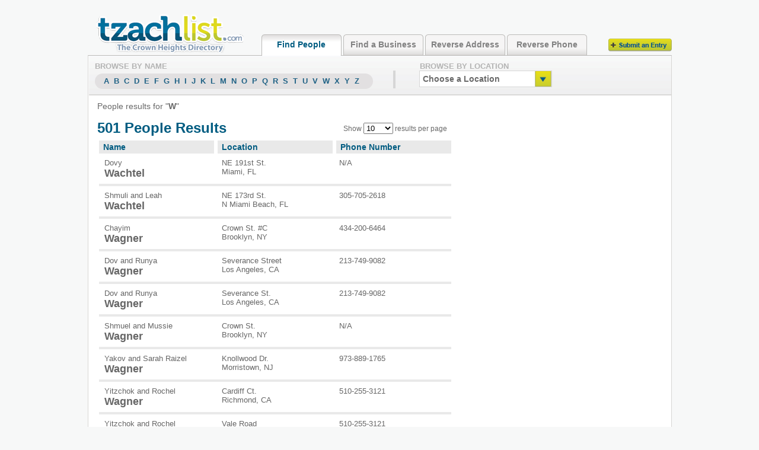

--- FILE ---
content_type: text/html; charset=utf-8
request_url: https://tzachlist.com/Browse/?Chr=W
body_size: 3643
content:


<!DOCTYPE html PUBLIC "-//W3C//DTD XHTML 1.0 Strict//EN" "http://www.w3.org/TR/xhtml1/DTD/xhtml1-strict.dtd">

<html xmlns="http://www.w3.org/1999/xhtml">
<head><title>
	Search for: W
</title><meta http-equiv="X-UA-Compatible" content="IE=edge" /><meta http-equiv="Content-Type" content="text/html; charset=utf-8" /><meta name="handheldFriendly" content="true" /><meta name="viewport" content="width=device-width, initial-scale=1.0, maximum-scale=1.0, user-scalable=0" /><meta name="apple-mobile-web-app-status-bar-style" content="black" /><meta name="apple-mobile-web-app-capable" content="yes" /><link href="/ux/Site.css?v=20140427" rel="stylesheet" type="text/css" /><link rel="canonical" href="https://www.tzachlist.com/browse?Chr=W" />


		<script type="text/javascript">

		var _gaq = _gaq || [];
		_gaq.push(['_setAccount', 'UA-24668446-1']);
		_gaq.push(['_setDomainName', 'none']);
		_gaq.push(['_setAllowLinker', true]);
		_gaq.push(['_trackPageview']);

		(function() {
			var ga = document.createElement('script'); ga.type = 'text/javascript'; ga.async = true;
			ga.src = ('https:' == document.location.protocol ? 'https://ssl' : 'http://www') + '.google-analytics.com/ga.js';
			var s = document.getElementsByTagName('script')[0]; s.parentNode.insertBefore(ga, s);
		})();

	</script>
<script type="text/javascript" src="/ux/tzachlist.js" id="tzachlist" title=""></script>
<script type="text/javascript" src="/ux/resultDetails.js" id="resultDetails" title=""></script>
<script type="text/javascript" src="https://maps.google.com/maps/api/js?sensor=false" id="google-maps" title=""></script>
</head>
<body>
	<div class="page inside">
		<div id="header">
			
			<div id="title">
				<a href="/" class="logo"><img src="/images/logo_small.png" width="256" height="69" alt="TzachList.com" title="TzachList.com" border="0" /></a>
				

<div id="tabs">
	<div class="tab selected">
		<div><a href="/Browse">Find People</a></div>
	</div>
	<div class="tab">
		<div><a href="/Search/Business">Find a Business</a></div>
	</div>
	<div class="tab">
		<div><a href="/Search/ReverseAddress">Reverse Address</a></div>
	</div>
	<div class="tab">
		<div><a href="/Search/ReversePhone">Reverse Phone</a></div>
	</div>
	<div style="clear:both;"></div>
</div>
				<div class="submit_entry"><a href="/SubmitEntry"><img src="/images/button_submit_entry.png" width="107" height="22" border="0" alt="Submit an Entry" /></a></div>
			</div>
			
			<div style="clear:both;"></div>
		</div>

		<div id="main">
			
	

<div id="browse_header">
	<form method="get" action="/search" style="margin:0px;">
		
				<div>
					<div class="heading">Browse by name</div>
					<div style="padding-top:5px;">
						<div id="char_bar"><div class="left"><div class="bar">
							<a href="/Browse?Chr=A">A</a><a href="/Browse?Chr=B">B</a><a href="/Browse?Chr=C">C</a><a href="/Browse?Chr=D">D</a><a href="/Browse?Chr=E">E</a><a href="/Browse?Chr=F">F</a><a href="/Browse?Chr=G">G</a><a href="/Browse?Chr=H">H</a><a href="/Browse?Chr=I">I</a><a href="/Browse?Chr=J">J</a><a href="/Browse?Chr=K">K</a><a href="/Browse?Chr=L">L</a><a href="/Browse?Chr=M">M</a><a href="/Browse?Chr=N">N</a><a href="/Browse?Chr=O">O</a><a href="/Browse?Chr=P">P</a><a href="/Browse?Chr=Q">Q</a><a href="/Browse?Chr=R">R</a><a href="/Browse?Chr=S">S</a><a href="/Browse?Chr=T">T</a><a href="/Browse?Chr=U">U</a><a href="/Browse?Chr=V">V</a><a href="/Browse?Chr=W">W</a><a href="/Browse?Chr=X">X</a><a href="/Browse?Chr=Y">Y</a><a href="/Browse?Chr=Z">Z</a>
						</div></div></div>
					</div>
				</div>
				<div class="second">
					<div class="heading">
					Browse by location
					</div>
					<div style="height:30px;">
						<input type="hidden" name="t" value="2" />
						<select auto="true" name="location" onchange="this.form.submit();">
							<option value="">Choose a Location</option>
							<option value=""></option><option value="AL">Alabama</option><option value="AK">Alaska</option><option value="AZ">Arizona</option><option value="AR">Arkansas</option><option value="CA">California</option><option value="CO">Colorado</option><option value="CT">Connecticut</option><option value="DE">Delaware</option><option value="DC">District OF Columbia</option><option value="FL">Florida</option><option value="GA">Georgia</option><option value="HI">Hawaii</option><option value="ID">Idaho</option><option value="IL">Illinois</option><option value="IN">Indiana</option><option value="IA">Iowa</option><option value="KS">Kansas</option><option value="KY">Kentucky</option><option value="LA">Louisiana</option><option value="ME">Maine</option><option value="MD">Maryland</option><option value="MA">Massachusetts</option><option value="Melbourne">Melbourne</option><option value="MI">Michigan</option><option value="MN">Minnesota</option><option value="MS">Mississippi</option><option value="MO">Missouri</option><option value="MT">Montana</option><option value="Montreal">Montreal</option><option value="NE">Nebraska</option><option value="NV">Nevada</option><option value="NH">New Hampshire</option><option value="NJ">New Jersey</option><option value="NM">New Mexico</option><option value="NY">New York</option><option value="NC">North Carolina</option><option value="ND">North Dakota</option><option value="OH">Ohio</option><option value="OK">Oklahoma</option><option value="OR">Oregon</option><option value="PA">Pennsylvania</option><option value="Pittsburgh">Pittsburgh</option><option value="PR">Puerto Rico</option><option value="RI">Rhode Island</option><option value="SC">South Carolina</option><option value="SD">South Dakota</option><option value="TN">Tennessee</option><option value="TX">Texas</option><option value="Untitled">Untitled</option><option value="UT">Utah</option><option value="VT">Vermont</option><option value="VI">Virgin Islands</option><option value="VA">Virginia</option><option value="WA">Washington</option><option value="WV">West Virginia</option><option value="WI">Wisconsin</option><option value="WY">Wyoming</option>
						</select>
					</div>
				</div>
			

		<div style="clear:both;"></div>
	</form>
</div>
	<div id="content">
		
		<div id="results" class="results">
	<div class="message">People results for  "<span class="bold">W</span>"</div>
	<div class="float_right" style="margin-top:20px;margin-right:10px;">Show <select name="limit" style="width:50px;" onchange="document.location.href=Ms.Request.ScriptName() + Ms.Request.Append('limit', this.value);"><option value="10">10</option><option value="20">20</option><option value="30">30</option><option value="40">40</option><option value="50">50</option></select> results per page</div>
	<div class="title">501 People Results
		
	</div>
	<div class="clear"></div>
	
			<div class="header">
				<div class="column">Name</div>
				<div class="column">Location</div>
				<div class="column">Phone Number</div>
			</div>
		
			
				<div class="row item vcard" id="632956" type="2" onclick="ViewDetails(this);" onmouseover="this.className+=' hover';" onmouseout="this.className=this.className.replace(/\s?hover/gi, '');">
					<div item="vcard">
						<div itemprop="fn" class="column">Dovy
							<div class="large">Wachtel</div>
						</div>
						<div itemprop="adr" class="column"> NE 191st St.<br />Miami, FL</div>
						<div itemprop="tel" class="column">N/A</div>
					</div>
					<div class="clear"></div>
				</div>
			
			
		
			
				<div class="row item vcard" id="632509" type="2" onclick="ViewDetails(this);" onmouseover="this.className+=' hover';" onmouseout="this.className=this.className.replace(/\s?hover/gi, '');">
					<div item="vcard">
						<div itemprop="fn" class="column">Shmuli and Leah
							<div class="large">Wachtel</div>
						</div>
						<div itemprop="adr" class="column"> NE 173rd St.<br />N Miami Beach, FL</div>
						<div itemprop="tel" class="column">305-705-2618</div>
					</div>
					<div class="clear"></div>
				</div>
			
			
		
			
				<div class="row item vcard" id="626627" type="2" onclick="ViewDetails(this);" onmouseover="this.className+=' hover';" onmouseout="this.className=this.className.replace(/\s?hover/gi, '');">
					<div item="vcard">
						<div itemprop="fn" class="column">Chayim
							<div class="large">Wagner</div>
						</div>
						<div itemprop="adr" class="column"> Crown St. #C<br />Brooklyn, NY</div>
						<div itemprop="tel" class="column">434-200-6464</div>
					</div>
					<div class="clear"></div>
				</div>
			
			
		
			
				<div class="row item vcard" id="630896" type="2" onclick="ViewDetails(this);" onmouseover="this.className+=' hover';" onmouseout="this.className=this.className.replace(/\s?hover/gi, '');">
					<div item="vcard">
						<div itemprop="fn" class="column">Dov and Runya
							<div class="large">Wagner</div>
						</div>
						<div itemprop="adr" class="column"> Severance Street<br />Los Angeles, CA</div>
						<div itemprop="tel" class="column">213-749-9082</div>
					</div>
					<div class="clear"></div>
				</div>
			
			
		
			
				<div class="row item vcard" id="631512" type="2" onclick="ViewDetails(this);" onmouseover="this.className+=' hover';" onmouseout="this.className=this.className.replace(/\s?hover/gi, '');">
					<div item="vcard">
						<div itemprop="fn" class="column">Dov and Runya
							<div class="large">Wagner</div>
						</div>
						<div itemprop="adr" class="column"> Severance St.<br />Los Angeles, CA</div>
						<div itemprop="tel" class="column">213-749-9082</div>
					</div>
					<div class="clear"></div>
				</div>
			
			
		
			
				<div class="row item vcard" id="629185" type="2" onclick="ViewDetails(this);" onmouseover="this.className+=' hover';" onmouseout="this.className=this.className.replace(/\s?hover/gi, '');">
					<div item="vcard">
						<div itemprop="fn" class="column">Shmuel and Mussie
							<div class="large">Wagner</div>
						</div>
						<div itemprop="adr" class="column"> Crown St.<br />Brooklyn, NY</div>
						<div itemprop="tel" class="column">N/A</div>
					</div>
					<div class="clear"></div>
				</div>
			
			
		
			
				<div class="row item vcard" id="629658" type="2" onclick="ViewDetails(this);" onmouseover="this.className+=' hover';" onmouseout="this.className=this.className.replace(/\s?hover/gi, '');">
					<div item="vcard">
						<div itemprop="fn" class="column">Yakov and Sarah Raizel
							<div class="large">Wagner</div>
						</div>
						<div itemprop="adr" class="column"> Knollwood Dr.<br />Morristown, NJ</div>
						<div itemprop="tel" class="column">973-889-1765</div>
					</div>
					<div class="clear"></div>
				</div>
			
			
		
			
				<div class="row item vcard" id="631514" type="2" onclick="ViewDetails(this);" onmouseover="this.className+=' hover';" onmouseout="this.className=this.className.replace(/\s?hover/gi, '');">
					<div item="vcard">
						<div itemprop="fn" class="column">Yitzchok and Rochel
							<div class="large">Wagner</div>
						</div>
						<div itemprop="adr" class="column"> Cardiff Ct.<br />Richmond, CA</div>
						<div itemprop="tel" class="column">510-255-3121</div>
					</div>
					<div class="clear"></div>
				</div>
			
			
		
			
				<div class="row item vcard" id="630893" type="2" onclick="ViewDetails(this);" onmouseover="this.className+=' hover';" onmouseout="this.className=this.className.replace(/\s?hover/gi, '');">
					<div item="vcard">
						<div itemprop="fn" class="column">Yitzchok and Rochel
							<div class="large">Wagner</div>
						</div>
						<div itemprop="adr" class="column"> Vale Road<br />S. Pablo, CA</div>
						<div itemprop="tel" class="column">510-255-3121</div>
					</div>
					<div class="clear"></div>
				</div>
			
			
		
			
				<div class="row item vcard" id="632012" type="2" onclick="ViewDetails(this);" onmouseover="this.className+=' hover';" onmouseout="this.className=this.className.replace(/\s?hover/gi, '');">
					<div item="vcard">
						<div itemprop="fn" class="column">Yitzchok and Rochel
							<div class="large">Wagner</div>
						</div>
						<div itemprop="adr" class="column"><br />Richmond, CA</div>
						<div itemprop="tel" class="column">347-644-9247</div>
					</div>
					<div class="clear"></div>
				</div>
			
			
		
	

<div class="pagination">
	
			<b>1</b>
			
		
		-
		
			<a href="/Browse/?Chr=W&page=2">2</a>
			
		
		-
		
			<a href="/Browse/?Chr=W&page=3">3</a>
			
		
		-
		
			<a href="/Browse/?Chr=W&page=4">4</a>
			
		
		-
		
			<a href="/Browse/?Chr=W&page=5">5</a>
			
		
		-
		
			<a href="/Browse/?Chr=W&page=6">6</a>
			
		
		-
		
			<a href="/Browse/?Chr=W&page=7">7</a>
			
		
		-
		
			<a href="/Browse/?Chr=W&page=8">8</a>
			
		
		-
		
			<a href="/Browse/?Chr=W&page=9">9</a>
			
		
		-
		
			<a href="/Browse/?Chr=W&page=10">10</a>
			
		
		-
		
			<a href="/Browse/?Chr=W&page=11">11</a>
			
		
			- <a href="/Browse/?Chr=W&page=2">Next &raquo;</a>
		
</div>
	<div class="clear"></div>
</div>

		<div class="side-ads">
			
		</div>
	</div>

			<div style="clear:both;"></div>
		</div>
		<div id="footer">
			<div class="float_left"><img src="/images/tzach-logo.png" border="0" width="85" alt="Lubavitch Youth Organization" /></div>
			<div class="text" style="text-align: left; margin-left: 2.5rem; vertical-align: bottom; margin-top: 1.5rem;">
			Project of
			<br />Lubavitch Youth Organization
			<br />&copy; Copyright 2026 TzachList.com
			</div><div class="clear"></div>
			<div class="links" style="margin-top:-8px;"><a href="/contact">Contact us</a></div>
		</div>
	</div>
</body>
</html>

--- FILE ---
content_type: text/css
request_url: https://tzachlist.com/ux/Site.css?v=20140427
body_size: 4278
content:
/*----------------------------------------------------------
The base color for this template is #5c87b2. If you'd like
to use a different color start by replacing all instances of
#5c87b2 with your new color.
----------------------------------------------------------*/
html
{
	font-size:62.5%;
}
body
{
		background: #F7F8F8;
		font-family: Verdana, Helvetica, Sans-Serif;
		margin: 0;
		padding: 0;
		color: #696969;
		height:100%;
		position:relative;
}

/* PRIMARY LAYOUT ELEMENTS   
----------------------------------------------------------*/
h1
{
	color:#025C81;
	font-family:Arial;
	font-size:22px;
	margin: 30px 0 20px 0;
}
h2
{
	color:#025C81;
	font-family:Arial;
	font-size:18px;
}
h3
{
	color:#666666;
	font-family:Arial;
	font-size:17px;
}
.float_left 
{
	float:left;
}
.float_right
{
	float:right;
}
.page
{
	width:100%;
	max-width: 985px;
	margin-left: auto;
	margin-right: auto;
	height:100%;
}

.page #title
{
	margin-top:8rem;
	text-align:center;
}
.page #title img
{
	width: 75%;
	max-width: 367px;
	height:auto;
}

.page.inside #title
{
	text-align:left;
	margin-left:10px;
	margin-top:0px;
	position:relative;
}
/*
.page #title div
{
	font-size: 28px;
	color: #888888;
	font-family: verdana;
}
*/
.page.inside #title .logo img
{
	margin-bottom: 2px;
	max-width:256px;
}
/*
.page.inside #title div.text
{
	font-size: 17px;
	bottom: 2px;
	position:absolute;
}
*/
#header
{
		position: relative;
		margin-bottom: 0px;
		color: #000;
		padding: 0;
		margin-top:20px;
}
#header .ads
{
	margin-left:auto;
	margin-right:auto;
	margin-bottom:30px;
	text-align:center;
	position:relative;
}
.page.inside #header
{
	margin-bottom:0px;
}
.page.inside #title a
{
	display:block;
}
.page.inside #header #tabs
{
	bottom:-1px;
	position:absolute;
	left:280px;
	font-family:Arial;
}
.page.inside #header #tabs .tab
{
	background: url(/images/tab-l.png) no-repeat left top;
	padding-left:5px;
	float:left;
	margin-left:3px;
}
.page.inside #header #tabs .tab div
{
	background: url(/images/tab-r.png) no-repeat right top;
	padding-right:5px;
}
.page.inside #header #tabs .tab div a
{
	background: url(/images/tab.png) repeat-x center top;
	height:27px;
	min-width: 125px;
	padding-top:9px;
	padding-right:0;
	font-size:1.4rem;
	font-weight:bold;
	color:#818181;
	text-align:center;
	display:block;
	text-decoration:none;
}

.page.inside #header #tabs .tab.selected
{
	background-image: url(/images/tab_selected-l.png);
}
.page.inside #header #tabs .tab.selected div
{
	background-image: url(/images/tab_selected-r.png);
}
.page.inside #header #tabs .tab.selected div a
{
	background-image: url(/images/tab_selected-bg.png);
	color:#005C81;
}
.page #header .submit_entry
{
	position:absolute;
	right: 0px;
	bottom: 4px;
}
.page #header .submit_entry img
{
	width:auto;
}

#main
{
	clear:both;
	margin-bottom: 1rem;
	margin-top:5rem;
	_height: 1px; /* only IE6 applies CSS properties starting with an underscrore */
}
.inside #main
{
	border-top:1px solid #BCBBB9;
	border-left: 1px solid #D7D6D4;
	border-right: 1px solid #D7D6D4;
	background-color:#FFFFFF;
	margin-top:0px;
}
#main .drop_list
{
	background: url(/images/button_down.png) no-repeat center right;
	cursor:pointer;
	position:relative;
	border: 1px solid #D6D6D6;
	max-width:300px;
	min-width:200px;
	width:100%;
	#width:300px;
	font-size:14px;
	font-weight:bold;
	background-color:#FFFFFF;
	padding:5px;
	color:#696969;
	text-transform:none;
}
#main .drop_list .list
{
	max-height:200px;
	overflow-y:auto;
	overflow-x:hidden;
	width:100%;
	position:absolute;
	top:27px;
	left:-1px;
	z-index:4;
	background-color:#FFFFFF;
	border: 1px solid #D6D6D6;
	display:none;
}
#main .drop_list .list div
{
	padding:5px;
}
#main .drop_list .list div.hover
{
	background-color: #F0F0F0;
}
#main .required
{
	color:red;
	padding-right:4px;
}
#main .global_label
{
	display:block;
	font-weight:bold;
	color:#666666;
	font-size:14px;
	padding-bottom:5px;
}
#main .global_input
{
	border: 1px solid #B5B5B5;
	color:#000000;
	height:30px;
	font-size:24px;
	color:#333333;
}
#main .global_input.small
{
	width:100px;
}
#main .global_input.medium
{
	width:245px;
}
#main .global_input.wide
{
	width:390px;
	margin-right:1rem;
}
#main .global_input.full
{
	width:500px;
}
#main #home
{
	padding: 3rem 3rem 1.5rem 3rem;
}
#main #browse_header
{
	background:url(/images/browse_bar_bg.jpg) repeat-x left bottom #FFF;
	border-bottom:1px solid #DAD9D8;
	color:#B3B3B3;
	text-transform:uppercase;
	font-size:1.3em;
	font-weight:bold;
	padding:10px;
	margin-left:1px;
}
#main #browse_header form > div
{
	display:inline-block;
	vertical-align:top;
}
#main #browse_header form > div:first-child
{
	margin-right:3rem;
}
#main #browse_header form div.second > div:last-child
{
	 max-width:444px;
	 padding-left:40px;
	 border-left:4px solid #D6D6D6;
}
#main #browse_header form div.second .heading
{
	padding-left:45px;
}
#main #browse_header #char_bar
{
	clear:both;
	/*background:url(/images/char_bar_right.jpg) no-repeat center right;*/
	float:left;
	word-break:break-all;
}
#main #browse_header #char_bar .left
{
	/*background:url(/images/char_bar_left.jpg) no-repeat center left;*/
}
#main #browse_header #char_bar .bar
{
	background:url(/images/char_bar_bg.jpg);
	/*width:400px;*/
	/*margin-left:10px;
	margin-right:10px;*/
	padding:5px 15px 6px 15px;
	letter-spacing: 8px;
	border-radius:40px;
}
#main #browse_header #char_bar .bar a
{
	text-decoration:none;
	font-weight:bold;
	text-transform:uppercase;
	color:#206285;
	font-size:13px;
}
#main #content
{
	padding: 10px 15px 15px 15px;
	min-height: 300px;
	_height:300px;
	font-family:Arial;
	font-size: 1.2em;
}
#main #SearchOptions
{
	margin-top:3px;
	max-width:580px;
	/*margin-top:80px;*/
	margin-left:auto;
	margin-right:auto;
	padding-right:1rem;
	text-align:center;
}
#main #SearchOptions div
{
	display:inline-block;
	_float:left;
	width:140px;
}
#main #SearchOptions a
{
	color: #025C81;
	line-height:18px;
	font-size:13px;
	font-weight:bold;
}
#main #home .search
{
	border: 1px solid #B5B5B5;
	height:3.4rem;
	max-width:580px;
	position:relative;
	margin-right:auto;
	margin-left:auto;
}
#main #home .search_form .button_container
{
	float:right;
	width:10.9rem;
}
#main #home .search_form .field_container
{
	position:relative;
	overflow:hidden;
	padding-right:1.4rem;
}
#main #home .search input
{
	height:3.4rem;
	padding:0px 3px;
	border: 0px;
	font-size:1.6rem;
	vertical-align:middle;
	background-color: #FFFFFF;
	max-width:467px;
	width:100%;
	outline:0 none;
	color:#999999;
}
#main #home .search input.active
{
	color:#000000;
}

#main #home .search input.button
{
	padding:0 0 0 0;
	margin: -1px -20px -1px 0;
	border:0 none;
	height:auto;
	width:auto;
	vertical-align:middle;
	background: url(/images/button_find_large.png) no-repeat center center;
	width:10.9rem;
	height:3.6rem;
	cursor:pointer;
}
#main .autoSuggest
{
	line-height:175%;
	border: 1px solid #025C81;
	color:#000000;
	background-color:#ffffff;
	font-weight:normal;
	padding:0 4px;
	font-size:14px;
	cursor:pointer;
	display:none;
}
#main .autoSuggest .header
{
	font-weight:bold;
	background-color:#f0f0f0;
	padding-left:7px;
	cursor:default;
}
#main .autoSuggestions
{
	padding: 0 3px;
}
#main .autoSuggestions.hover
{
	background-color: #065477;
	color:#FFFFFF;
}
#main .autoSuggestionsHeader
{
	margin: 0 -4px;
	padding: 3px 7px;
	font-weight:bold;
	color: #065477;
	/*background-color: #BFC930; */
	background: url(/images/auto_suggest_header.jpg) repeat-x left center;
}

#main #content .results
{
	max-width:600px;
	#width:600px;
	float:left;
	font-family:Arial;
}
#main #content .formview
{
	max-width:600px;
	#width:600px;
	float:left;
	font-family:Arial;
}
#main #content .results .item.hover
{
	background-color:#f4f4f4;
}
#main #content .results .title
{
	color:#005C81;
	font-weight:bold;
	font-size:2.0em;
	margin: 15px 0 7px;
}
#main #content .results .title .sub-title
{
	font-size:0.6em;
	font-weight:normal;
	padding: 5px 0 7px;
}
#main #content .results .title .sub-title a
{
	color: #005C81;
}
#main #content .results .title .sub-title a:hover
{
	text-decoration: none;
}
#main #content .results .header
{
	color:#025C81;
	font-size:1.2em;
	font-weight:bold;
	font-family:Arial;
}
#main #content .results .header .column
{
	background-color: #E9E9E9;
	float:left;
	width:184px;
	margin: 0 3px;
	padding:3px 3px 3px 7px;
}
#main #content .results .row
{
	border-bottom: 4px solid #E9E9E9;
	clear:both;
	margin: 0 3px;
	cursor:pointer;
}
#main #content .results .row .column
{
	float:left;
	width:184px;
	font-size:13px;
	padding:8px 5px 7px 9px;
	color:#666666;
}
#main #content .results .row .column .large
{
	font-size:18px;
	font-weight:bold;
}

#main #content .pagination
{
	padding:15px 7px 7px 7px;
	text-align:center;
	font-size: 16px;
	color:#005C81;
	font-family:Verdana;
}
#main #content .pagination a
{
	text-decoration:underline;
	color:#005C81;
}
#main #content .pagination a:hover
{
	text-decoration:none	;
}
#main .field_name
{
	color:#AAAAAA;
	font-weight:bold;
	font-size:15px;
	padding-bottom:3px;
}

#main .ads
{
	margin: 0 30px 15px 0;
	position:relative;
	clear:both;
}
.side-ads
{
	width:335px;
	float:left;
	margin-left:15px;
	margin-top:20px;
}
.ads .link
{
	position:absolute;
	top:0;
	left:0;
	z-index: 3;
	border:0 none;
}
.ads .link a, .ads .link img
{
	text-decoration:none;
	border:0 none;
}
.ads .flash
{
	position: absolute;
	top:0;
	left:0;
	z-index: 1;
}

.info_layer
{
	_position:absolute;
	position:fixed;
	z-index: 100000;
	width:100%;
	max-width:650px;
}
.info_layer .close_button
{
	background: url(/images/close_button.png) center center no-repeat;
	cursor:pointer;
	width:28px;
	height:28px;
	float:right;
	margin-top:-10px;
	margin-right:-10px;
}
.info_layer .loading
{
	background: url(/images/loaders/indicator_000000_trans_32_32.gif) no-repeat left center;
	padding-left:40px;
	padding-top:10px;
	margin:7px auto 7px auto;
	min-height:34px;
	font-size:1.3em;
	font-weight:bold;
}
.info_layer.rounded .border
{
	position:absolute;
	top:0;
	left:0;
	z-index:98;
	height: 100%;
	width:100%;
	background-color: #07597C;
	border-radius: 20px 20px 20px 20px;
	-moz-border-radius: 20px 20px 20px 20px; 
	-webkit-border-radius: 20px 20px 20px 20px;
	opacity: 0.8;
	filter: alpha(opacity=80);
	-moz-opacity:0.8;
	-khtml-opacity: 0.8;
	border: 2px solid #013F59;
}
.info_layer .content
{
	position:relative;
	top:2px;
	left:2px;
	z-index:99;
	padding:1.5rem;
	background-color:#ffffff;
	margin:2rem;
}
.info_layer .content_area
{
	cursor:default;
	margin-top:20px;
	overflow:auto;
}
.info_layer .content_area .details
{
	float:left;
	max-width:300px;
	width:100%;
}
.info_layer .content_area .ads
{
	float:left;
	max-width:280px;
	width:100%;
}
.info_layer .content_area .ads .streetview, .info_layer .content_area .ads .map
{
	border: 1px solid #07597C;
	max-width:270px;
	#width:270px;
	height:170px;
	background:#f0f0f0 url(/images/unable_to_load_map.png) no-repeat center center;
	margin-top:10px;
}

.info_layer .content_area .details .row
{
	margin: 12px 0;
}
.info_layer .content_area .details .name
{
	color: #555555;
	font-weight:normal;
	font-size:1.4em;
	font-family:Arial;
	float:left;
	margin-right:1.5rem;
	width: 8.5rem;
	text-align:right;
}
.info_layer .content_area .details .value
{
	float:left;
	color: #025C81;
	font-weight:bold;
	font-size:1.5em;
	width:20rem;
}
.info_layer .content_area .details .value a
{
	color: #025C81;
}
.info_layer .content_area .details .value a:hover
{
	text-decoration:none;
}
.info_layer .content_area .details .row.email .value, .info_layer .content_area .details .row.web .value
{
	font-size: 1.2em;
	font-weight:normal;
}
.info_layer .content_area .details .bottom_info
{
	text-align: center;
	position: absolute;
	bottom: 15px;
	width: 300px;
	font-size: 1.3em;
}
.info_layer .content_area .details .bottom_info a
{
	color:#025C81;
}
.info_layer .content .border
{
	border: 1px solid #0F5473;
}


#main #content .message
{
	font-size:1.2em;
}
.bold
{
	font-weight:bold;
}

#footer
{
	clear:both;
	color: #999;
	padding: 40px 0;
	text-align: center;
	line-height: normal;
	margin: 0 100px;
	font-size: 1.2em;
}
#footer div.text
{
	float: left;
}
#footer div.links
{
	float:right;
	color:#025C81;
}
#footer div.links a
{
	color:#025C81;
	text-decoration:underline;
}

/* MISC  
----------------------------------------------------------*/
.clear
{
		clear: both;
}

.error
{
		color:Red;
}

#menucontainer
{
		margin-top:40px;
}

#logindisplay
{
		font-size:1.1em;
		display:block;
		text-align:right;
		margin:10px;
		color:White;
}

#logindisplay a:link
{
		color: white;
		text-decoration: underline;
}

#logindisplay a:visited
{
		color: white;
		text-decoration: underline;
}

#logindisplay a:hover
{
		color: white;
		text-decoration: none;
}

.field-validation-error
{
		color: #ff0000;
}

.input-validation-error
{
		border: 1px solid #ff0000;
		background-color: #ffeeee;
}

.validation-summary-errors
{
		font-weight: bold;
		color: #ff0000;
}
@media only screen and (max-width:800px)
{
	html
	{
		font-size:50%;
	}
	#main #SearchOptions div
	{
		margin-top:1rem;
	}
	#footer
	{
		padding:0;
		margin:1rem;
	}
	#header .ads, .side-ads
	{
		display:none;
	}
	.page.inside #header #tabs
	{
		position:static;
	}
	.page.inside #header #tabs .tab div a
	{
		min-width:1px;
		height:auto;
		max-width:100px;
		padding-top:7px;
		padding-bottom:5px;
	}
	.page #header .submit_entry
	{
		display:none;
	}
	#main #content .formview, #main #content .results
	{
		float:none;
	}
	#main #content .results .header
	{
		display:none;
	}
	#main #browse_header form div.second
	{
		margin-top:10px;
	}
	#main #browse_header form div.second > div:last-child
	{
		border-left:0 none;
		padding-left:0;
	}
	#main #browse_header form div.second .heading
	{
		padding-left:0;
	}
	#main .global_input.wide, #main .global_input.full
	{
		width:245px;
		margin-right:none;
	}
	.info_layer .content_area .details .bottom_info
	{
		position:static;
		margin-top:1rem;
		text-align:left;
		width:auto;
	}
}
@media only screen and (max-width:400px)
{
	.page.inside #header #tabs .tab div a
	{
		max-width:60px;
		padding-top:4px;
		padding-bottom:2px;
	}
}

--- FILE ---
content_type: application/javascript
request_url: https://tzachlist.com/ux/tzachlist.js
body_size: 25683
content:
var s = navigator.userAgent.toLowerCase(); String.prototype.Trim = function (e) { if (typeof e != "undefined" && e != "") { var t = "/(^" + e + "|" + e + "+$)/g"; return this.replace(t, "") } else return this.replace(/(^\s+|\s+$)/g, "") }; String.prototype.Contains = function (e) { return this.indexOf(e) > -1 }; if (typeof Ms == "undefined") Ms = {}; if (typeof Ms.BrowserInfo == "undefined") { Ms.BrowserInfo = { IsIE: false, IsLessThanIE6: false && parseInt(s.match(/msie (\d+)/)[1], 10) < 6, IsLessThanIE8: false && parseInt(s.match(/msie (\d+)/)[1], 10) < 8, IsIE6: false && parseInt(s.match(/msie (\d+)/)[1], 10) >= 6, IsIE7: false && parseInt(s.match(/msie (\d+)/)[1], 10) >= 7, IsIE8: false && parseInt(s.match(/msie (\d+)/)[1], 10) >= 8, IsGecko: s.Contains("gecko/"), IsSafari: s.Contains(" applewebkit/"), IsOpera: !!window.opera, IsMac: s.Contains("macintosh"), IsFirefox: s.Contains("firefox/"), IsAIR: s.Contains(" adobeair/"), IsChrome: s.Contains(" chrome/"), UserAgent: s }; (function (e) { e.IsGecko = navigator.product == "Gecko" && !e.IsSafari && !e.IsOpera; e.IsGeckoLike = e.IsGecko || e.IsSafari || e.IsOpera; if (e.IsGecko) { var t = s.match(/rv:(\d+\.\d+)/), n = t && parseFloat(t[1]); if (n) { e.IsGecko10 = n < 1.8; e.IsGecko19 = n > 1.8 } } })(Ms.BrowserInfo); Ms.BrowserInfo.IsStrictMode = function (e) { var t = "CSS1Compat"; return t == (e.compatMode || (this.IsSafari ? t : null)) } } if (typeof Ms.Tools == "undefined") Ms.Tools = { WindowLoaded: false }; Ms.Tools.IsArray = function (e) { return e == null ? false : e instanceof Array }; Ms.Tools.SetObjectOpacity = function (e, t) { e.style.opacity = t / 100; e.style["-moz-opacity"] = t / 100; if (e.filters && e.filters.alpha) e.filters.alpha.opacity = t }; Ms.Tools.GetWindowScrollSize = function (e) { if (!e) e = window; var t = 0, n = 0; if (typeof e.scrollMaxX == "number") { n = e.innerHeight + e.scrollMaxY; t = e.innerWidth + e.scrollMaxX } else if (e.document.body && (e.document.body.scrollHeight || e.document.body.scrollWidth)) { n = e.document.body.scrollHeight; t = e.document.body.scrollWidth } else if (e.document.documentElement && (e.document.documentElement.scrollHeight || e.document.documentElement.scrollWidth)) { n = e.document.documentElement.scrollHeight; t = e.document.documentElement.scrollWidth } return { Height: n, Width: t} }; Ms.Tools.GetWindowScroll = function (e) { if (!e) e = window; var t = 0, n = 0; if (typeof e.pageYOffset == "number") { n = e.pageYOffset; t = e.pageXOffset } else if (e.document.body && (e.document.body.scrollLeft || e.document.body.scrollTop)) { n = e.document.body.scrollTop; t = e.document.body.scrollLeft } else if (e.document.documentElement && (e.document.documentElement.scrollLeft || e.document.documentElement.scrollTop)) { n = e.document.documentElement.scrollTop; t = e.document.documentElement.scrollLeft } return [t, n] }; Ms.Tools.GetWindowScrollX = function (e) { return this.GetWindowScroll(e)[0] }; Ms.Tools.GetWindowScrollY = function (e) { return this.GetWindowScroll(e)[1] }; Ms.Tools.GetViewPaneSize = function (e) { if (Ms.BrowserInfo.IsIE) { var t, n = e.document.documentElement; if (n && n.clientWidth) { t = n; if (e.document.body.clientWidth && e.document.body.clientWidth > n.clientWidth) t = e.document.body } else t = e.document.body; var r = {}; if (t) r = { Width: t.clientWidth, Height: t.clientHeight }; else r = { Width: 0, Height: 0 }; return r } else return { Width: e.innerWidth, Height: e.innerHeight} }; Ms.Tools.GetWindowDimensions = function (e) { if (!e) e = window; var t = 0, n = 0; if (typeof e.innerWidth == "number") { t = e.innerWidth; n = e.innerHeight } else if (e.document.documentElement && (e.document.documentElement.clientWidth || e.document.documentElement.clientHeight)) { t = e.document.documentElement.clientWidth; n = e.document.documentElement.clientHeight } else if (e.document.body && (e.document.body.clientWidth || e.document.body.clientHeight)) { t = e.document.body.clientWidth; n = e.document.body.clientHeight } return [t, n] }; Ms.Tools.GetWindowWidth = function (e) { return this.GetWindowDimensions(e)[0] }; Ms.Tools.GetWindowHeight = function (e) { return this.GetWindowDimensions(e)[1] }; Ms.Tools.GetTopWindow = function (e) { if (!e) e = window; var t = e.parent, n = t; while (t.parent && t.parent != t) { try { if (t.parent.document.domain != document.domain) break; if (t.parent.document.getElementsByTagName("frameset").length > 0) { t = t.parent; continue } } catch (r) { break } t = t.parent; n = t } if (n != t) t = n; return t }; Ms.Tools.GetObjectPosition = function (e) { var t = l = 0; if (!e.offsetParent) return [l, t]; t = e.offsetTop; l = e.offsetLeft; while (e = e.offsetParent) { t += e.offsetTop; l += e.offsetLeft } return [l, t] }; Ms.Tools.GetObjectPositionX = function (e) { return this.GetObjectPosition(e)[0] }; Ms.Tools.GetObjectPositionY = function (e) { return this.GetObjectPosition(e)[1] }; Ms.Tools.GetObjectBoundaries = function (e) { var t, n, r, i, s = { left: 0, top: 0, right: 0, bottom: 0, width: 0, height: 0 }; if (e) { n = e.ownerDocument; r = n.body; i = n.documentElement; t = e.getBoundingClientRect(); s.left = t.left; s.top = t.top; s.right = t.right; s.bottom = t.bottom; if (t.width) { s.width = t.width; s.height = t.height } else { s.width = s.right - s.left; s.height = s.bottom - s.top } if (r.scrollTop) { s.top += r.scrollTop; s.left += r.scrollLeft } else if (i && i.scrollTop) { s.top += i.scrollTop; s.left += i.scrollLeft } } return s }; Ms.Tools.RegisterScript = function (e) { var t = document.createElement("SCRIPT"); t.setAttribute("type", "text/javascript"); t.setAttribute("src", e); var n = document.getElementsByTagName("HEAD"); if (n != null && n.length > 0) n = n[0]; else n = document.body; n.appendChild(t) }; Ms.Tools.RegisterCss = function () { var e = document.createElement("LINK"); e.setAttribute("type", "text/css"); e.setAttribute("rel", "stylesheet"); e.setAttribute("href", url); var t = document.getElementsByTagName("HEAD"); if (t != null && t.length > 0) t = t[0]; else t = document.body; t.appendChild(e) }; Ms.Tools.RunFunction = function (e, t, n, r) { e && this.SetTimeout(e, 0, t, n, r) }; Ms.Tools.SetTimeout = function (e, t, n, r, i) { if (typeof e != "function") { e = arguments[1]; try { t = arguments[2]; n = arguments[3]; r = arguments[4]; i = arguments[5] } catch (s) { } } return (i || window).setTimeout(function () { if (r) e.apply(n, [].concat(r)); else e.apply(n) }, t) }; Ms.Tools.SetInterval = function (e, t, n, r, i) { return (i || window).setInterval(function () { if (r) e.apply(n, [].concat(r)); else e.apply(n) }, t) }; Ms.Tools.getChildElementById = function (e, t) { var n = null, r, i = t.childNodes.length; if (i == 0) return n; for (var s = 0; s < i; s++) { if (s == 0) t = t.firstChild; else t = t.nextSibling; if (t == n) return n; if (t.nodeType == 3 || t.nodeType == 8) continue; if (t.id.toLowerCase() == e.toLowerCase()) return t; else if (t.childNodes.length > 0) r = this.getChildElementById(e, t); if (r) return r } return n }; Ms.Tools.IsChildOf = function (e, t) { if (!e) return false; if (e == t) return true; while ((e = e.parentNode) != null) if (e == t) return true; else if (e.nodeName == "BODY") return false; return false }; Ms.Tools.DisableSelection = function (e) { if (Ms.BrowserInfo.IsIE) { e.unselectable = "on"; var t, n = 0; while (t = e.all[n++]) switch (t.tagName) { case "IFRAME": case "TEXTAREA": case "INPUT": case "SELECT": break; default: t.unselectable = "on" } } else if (Ms.BrowserInfo.IsGecko) e.style.MozUserSelect = "none"; else e.style.userSelect = "none" }; Ms.Tools.EnableSelection = function (e) { if (Ms.BrowserInfo.IsIE) { e.unselectable = "off"; var t, n = 0; while (t = e.all[n++]) switch (t.tagName) { case "IFRAME": case "TEXTAREA": case "INPUT": case "SELECT": break; default: t.unselectable = "off" } } else if (Ms.BrowserInfo.IsGecko) e.style.MozUserSelect = "text"; else e.style.userSelect = "text" }; Ms.Tools.AddEventListener = function (e, t, n, r, i) { if (Ms.BrowserInfo.IsIE) { var s = {}; s.Source = i || e; if (typeof e == "string") e = document.getElementById(e); s.Params = r || []; if (t == "load" && e == window) s.Listener = function (e) { Ms.Tools.WindowLoaded = true; return n.apply(s.Source, [e].concat(s.Params)) }; else s.Listener = function (e) { return n.apply(s.Source, [e].concat(s.Params)) }; e.attachEvent("on" + t, s.Listener); e = null; r = null } else if (t == "load" && e == window) e.addEventListener(t, function (t) { Ms.Tools.WindowLoaded = true; n.apply(i || e, [t].concat(r || [])) }, false); else e.addEventListener(t, function (t) { n.apply(i || e, [t].concat(r || [])) }, false) }; Ms.Tools.FixPngs = function () { var e = navigator.appVersion.split("MSIE"), t = parseFloat(e[1]), n, r, i, s, o, u, a; if (t >= 5.5 && t < 7 && document.body.filters) for (u = 0, a = document.images.length; u < a; u++) { n = document.images[u]; r = n.src.toUpperCase(); if (r.substring(r.length - 3, r.length) == "PNG") { i = n.src; s = n.getAttribute("width"); o = n.getAttribute("height"); if (s == null || s == "" || s == "0") s = n.clientWidth; if (o == null || o == "" || o == "0") o = n.clientHeight; s != "100%" && s != "0" && n.setAttribute("width", s); o != "100%" && o != "0" && n.setAttribute("height", o); n.src = "/images/spacer.gif"; n.runtimeStyle.filter = "progid:DXImageTransform.Microsoft.AlphaImageLoader(src='" + i + "',sizingMethod='scale')" } } }; Ms.Tools.Print = function (e) { if (!e) e = window; e.print() }; Ms.Tools.ToggleVisibility = function (e) { if (typeof e == "string") e = document.getElementById(e); if (e) if (e.style.display == "none") e.style.display = "block"; else e.style.display = "none" }; Ms.Tools.IsDate = function (e, t) { if (typeof t == "undefined" || t == null || t == "") t = "./-"; var n = new RegExp("^\\s*?([0]?[1-9]|[1][0-2])[" + t + "]([0]?[1-9]|[1|2][0-9]|[3][0|1])[" + t + "]([0-9]{4}|[0-9]{2})\\s*?$", "gi"); return n.test(e) }; Ms.Request = { HttpHost: document.location.host, Hash: document.location.hash.substring(1) }; (function () { var e = document.location, t = {}; e = e.search.substr(1); a_qstring = e.split("&"); for (var n = "", r = "", i = 0; i < a_qstring.length; i++) { r = a_qstring[i].split("="); if (r.length > 0) { n = r.splice(0, 1)[0]; r = r.join("=") } else continue; if (n == "") continue; t[n.toLowerCase()] = r } Ms.Request.qstring = e; Ms.Request.QueryStringItems = t })(); Ms.Request.QueryString = function (e) { return typeof e == "undefined" || e == null ? "?" + this.qstring : this.QueryStringItems[e.toLowerCase()] ? this.QueryStringItems[e.toLowerCase()] : "" }; Ms.Request.HashString = function (e) { var t = "undefined", n = this; if (typeof e == t || e == null) return n.Hash; if (typeof n.HashStringItems == t) { var r = n.Hash.split("&"), i, s; n.HashStringItems = {}; for (var o = 0; o < r.length; o++) { s = r[o].split("="); if (s.length > 0) { i = s.splice(0, 1)[0]; s = s.join("=") } else continue; if (i == "") continue; qstringItems[i.toLowerCase()] = s } } return n.HashStringItems[e] || "" }; Ms.Request.Exclude = function (e) { var t = false, n = "", r; if (!Ms.Tools.IsArray(e)) e = e.split(","); for (var r in this.QueryStringItems) { t = false; if (!r || !this.QueryStringItems[r]) continue; for (var i = 0; i < e.length; i++) if (r == e[i].toLowerCase()) { t = true; break } if (!t) n += "&" + r + "=" + this.QueryStringItems[r] } n = "?" + n.substring(1); return n }; Ms.Request.Append = function (e, t) { var n = this.Exclude(e); if (n == "?") n = ""; var r = "&", i = "="; if (Ms.Tools.IsArray(e) || e.indexOf(",") != -1) { if (!Ms.Tools.IsArray(e)) { e = e.split(","); t = t.split(",") } for (var s = 0; s < e.length; s++) n += r + e[s] + i + encodeURIComponent(t[s]) } else n += r + e + i + t; n = "?" + n.substring(1); return n }; Ms.Request.ScriptName = function () { return document.location.pathname }; Ms.Request.Https = function () { return document.location.protocol == "https:" } (); Ms.Request.ServerName = function () { return (this.Https ? "https://" : "http://") + document.location.hostname || document.location.host } (); Ms.Tools.CookiesEnabled = function () { }; Ms.Tools.FormatDate = function (e, t) { if (typeof t == "undefined" || t == null) t = "MM/dd/yyyy"; var n = t; n = n.replace(/ddd(d?)/gi, "{0}"); n = n.replace(/d(d?)/gi, "{1}"); n = n.replace(/yyy(y?)/gi, "{2}"); var r = e.getFullYear().toString(); n = n.replace(/y(y?)/gi, "{3}"); n = n.replace(/MMMM/g, "{5}"); n = n.replace(/MMM/g, "{4}"); n = n.replace(/MM/g, "{6}"); var i = this, s = ["", "January", "February", "March", "April", "May", "June", "July", "August", "September", "October", "November", "December"], o = ["Sunday", "Monday", "Tuesday", "Wednesday", "Thursday", "Friday", "Saturday"]; n = n.replace(/\{([0-9])\}/g, function (t, n) { switch (n) { case "0": return o[e.getDay()]; case "1": return e.getDate(); case "2": return e.getFullYear(); case "3": return r.substr(r.length - 2); case "4": return s[e.getMonth() + 1].substring(0, 3); case "5": return s[e.getMonth() + 1]; case "6": return e.getMonth() } }); return n }; Ms.Events = function (e) { this.SourceObject = e; this.Listeners = {} }; Ms.Events.Block = function (e) { e = window.event || e; e.stopPropagation && e.stopPropagation(); if (e.preventDefault) return e.preventDefault(); e.returnValue = false; e.cancelBubble = true; return false }; Ms.Events.prototype.AddListener = function (e, t, n, r, i) { e = e.toLowerCase(); if (typeof this.Listeners[e] == "undefined") this.Listeners[e] = []; this.Listeners[e].push({ callback: t, thisObj: n, params: r, removeAfterFirstUse: i || false }) }; Ms.Events.prototype.Fire = function (e, t) { var n = this; e = e.toLowerCase(); var r; if (typeof (r = n.Listeners[e]) == "undefined") return; for (var i, s = 0; s < r.length; s++) { i = n.Dispatch(r[s].callback, r[s].thisObj || n.SourceObject, r[s].params, t); if (typeof i == "object" && i["break"] === true) break } for (var s = r.length - 1; s >= 0; s--) r[s].removeAfterFirstUse && n.Listeners[e].splice(s, 1) }; Ms.Events.prototype.RemoveListener = function (e, t, n) { var r = this; e = e.toLowerCase(); if (typeof r.Listeners[e] == "undefined") return; for (var i = 0; i < r.Listeners.length; i++) r.Listeners[e][i].callback == t && r.Listeners[e][i].thisObj == n && r.Listeners[e].splice(i, 1) }; Ms.Events.prototype.HasListener = function (e) { e = e.toLowerCase(); return typeof this.Listeners[e] != "undefined" }; Ms.Events.prototype.Dispatch = function (e, t, n, r) { if (n) e.apply(t, [r].concat(n)); else e.apply(t, [r]) }; Ms.Events.Global = new Ms.Events; Ms.DomEvents = { EventNames: [], Handlers: {}, ListenerObjects: [], AddListener: function (e, t, n, r, i, s) { var o = "undefined", u = this; if (typeof e.Listeners == o) { e.Listeners = {}; u.ListenerObjects.push(e) } var a = false; t = t.toLowerCase(); if (typeof e.Listeners[t] == o) { a = true; e.Listeners[t] = [] } var f = { callback: n, targetObj: i, params: r, removeAfterFirstUse: s || false }; e.Listeners[t].push(f); if (a) if (t == "domload") u.OnDomLoad(); else Ms.Tools.AddEventListener(e, t, u.Fire, [e, t], u); return f }, RemoveListener: function (e, t, n) { var r = "undefined"; if (typeof e.Listeners == r) return false; t = t.toLowerCase(); if (typeof e.Listeners[t] == r) return false; for (var i, s = 0; s < e.Listeners[t].length; s++) { i = e.Listeners[t][s]; if (i == n) { e.Listeners[t].splice(s, 1); return true } } return false }, RemoveListenerAt: function (e, t, n) { var r = "undefined"; if (typeof e.Listeners == r) return false; t = t.toLowerCase(); if (typeof e.Listeners[t] == r) return false; e.Listeners[t].splice(n, 1); return true }, RemoveAllListeners: function (e, t) { var n = "undefined"; if (typeof e.Listeners == n) return false; t = t.toLowerCase(); if (typeof e.Listeners[t] == n) return false; e.Listeners[t] = [] }, Fire: function (e, t, n) { var r = "undefined"; if (typeof t.Listeners == r) return false; n = n.toLowerCase(); if (typeof t.Listeners[n] == r) return false; for (var i, s = t.Listeners[n], o = 0; o < s.length; o++) this.Dispatch(s[o].callback, s[o].targetObj || t, s[o].params, e); return true }, Dispatch: function (e, t, n, r) { if (n) e.apply(t, [r].concat(n)); else e.apply(t, [r]) }, Initialize: function (e) { this.Done = true; clearInterval(Ms.DomEvents.safari_timer); Ms.DomEvents.Fire(e, window, "domLoad"); if (Ms.DomEvents.script) Ms.DomEvents.script.onreadystatechange = "" }, OnDomLoad: function () { var e = [], t, n, r, i; return function (t) { if (Ms.DomEvents.Done) return Ms.DomEvents.Initialize(); if (!e[0]) { document.addEventListener && document.addEventListener("DOMContentLoaded", Ms.DomEvents.Initialize, false); if (/WebKit/i.test(navigator.userAgent)) Ms.DomEvents.safari_timer = setInterval(function () { /loaded|complete/.test(document.readyState) && Ms.DomEvents.Initialize() }, 10); this.AddListener(window, "load", function (e) { Ms.DomEvents.Initialize(e || window.event) }) } e.push(t) } } () }; Ms.DomEvents.AddListener(window, "domload", function () { Ms.Tools.WindowLoaded = true }); Ms.Ajax = { obj: null, obj_list: [], Queue: [], busy: false, form: null, AllowMultiple: true, DisablePage: true, Mode: "release", Current: {}, headers: [{ Name: "User-Agent", Value: "Mozilla/5.0 (Windows; co_ajax) co_ajax/1.2"}], EnableCaching: false, HttpStatusCodes: { OK: "200 OK", Created: "201 Created", Accepted: "202 Accepted", No_Content: "204 No Content", Bad_Request: "400 Bad Request", Unauthorized: "401 Unauthorized", Forbidden: "403 Forbidden", Not_Found: "404 Not Found", Not_Allowed: "405 Method Not Allowed", Unknown: "500 Internal Server Error", Custom: "600 Bad Request"} }; Ms.Ajax.Events = new Ms.Events(Ms.Ajax); if (Ms.Ajax.Mode == "debug") { var co_debugger = null; Ms.DomEvents.AddListener(window, "load", function () { co_debugger = document.createElement("DIV"); co_debugger = document.body.appendChild(co_debugger); co_debugger.style.cssText = "position:absolute;top:0px;left:0px;background-color:#ffffff;border:1px solid #abcdef;height:200px;width:400px;overflow:auto;"; co_debugger.innerHTML = '<b>AJAX DEBUGGER:</b>(<a href="javascript:void(0);" onclick="Ms.Ajax.ClearDebugger();">clear</a>)</a><br />' }) } Ms.Ajax.Init = function () { var e; try { e = new ActiveXObject("Msxml2.XMLHTTP") } catch (t) { try { e = new ActiveXObject("Microsoft.XMLHTTP") } catch (n) { e = null } } if (!e && typeof XMLHttpRequest != "undefined") e = new XMLHttpRequest; if (e == null) { this.Debug("Could not create connection object."); this.Events.Fire("Error", { Text: "Ajax Not Supported" }) } return e }; Ms.Ajax.GetFirstAvailable = function () { if (!this.AllowMultiple) return 0; for (var e = 0; e < this.obj_list.length; e++) if (this.obj_list[e] == null) return e; return e }; Ms.Ajax.Submit = function (form, ajaxAction) { var action = ajaxAction || form.action, responseFunction = eval(form.getAttribute("oncallback")), request = new Ms.Ajax.RequestObject(action); request.Callback = responseFunction; request.Method = form.method; request.CallbackParameters = [form, action]; for (var i = 0; i < form.length; i++) request[form[i].name] = form[i].value; return !this.Request(request) }; Ms.Ajax.Request = function (e) { var t = "GET", n = this; if (n.busy && !n.AllowMultiple) { n.Queue.push(e); return } n.Events.Fire("beginRequest", { State: "BeginRequest" }); n.busy = true; n.Current = e; if (!e.EnableCaching) e.Parameters.rcbgn = +(new Date) + "." + Math.random() * 99999999; var r = e.GetRequestParameters(), i = e.Uri, s = e.Method || "POST"; if (s.toUpperCase() != t || i.indexOf("?") == -1) if (s.toUpperCase() == t) r = "?" + r.substr(1); else r = r.substr(1); var o = new RegExp("(http(?:s?))://?((.*?)/)?((.*)/)?(.*)?(" + document.domain + ")", "gi"); if (!o.test(i) && /http/gi.test(i)) { var u = i, a = u.match("(http(?:s?))")[0]; i = u.replace(/(http(?:s?):\/\/)/gi, ""); i = "/scripts/remoteAjax.asp?protocol=" + a + "&uri=" + encodeURIComponent(i) } var f = n.GetFirstAvailable(); n.obj_list[f] = {}; n.obj_list[f].request = e; n.obj = n.obj_list[f].obj = n.Init(); if (!n.obj) { n.Debug("Ajax not supported"); return false } n.Debug(i + (s.toUpperCase() == t ? r : "")); n.obj.open(s, i + (s.toUpperCase() == t ? r : ""), e.Async); n.obj.onreadystatechange = function () { Ms.Ajax.ReadyStateChanged(f) }; for (var l = 0; l < e.Headers.length; l++) n.obj.setRequestHeader(e.Headers[l].Name, e.Headers[l].Value); if (s == "POST") { n.obj.setRequestHeader("Method", "POST " + i + " HTTP/1.1"); n.obj.setRequestHeader("Content-Type", "application/x-www-form-urlencoded") } if (typeof Ms.PageControl != "undefined") if (e.DisablePage) Ms.PageControl.GetDefault().disable(); else e.DisableFragments != null && Ms.Tools.IsArray(e.DisableFragments) && Ms.PageControl.GetDefault().disableFragments(e.DisableFragments); n.obj.send(r); return !e.Async ? n.Response(n.obj_list[f]) : true }; Ms.Ajax.Abort = function (e) { var t = null, n = this; if (typeof e == "undefined" || e == t) e = -1; if (e == -1) for (var r = 0; r < n.obj_list.length; r++) { if (n.obj_list[r] == t || n.obj_list[r].obj == t) continue; try { n.obj_list[r].obj.abort() } catch (i) { throw i } } else { if (n.obj_list.length <= e) return false; try { if (n.obj_list[e] == t || n.obj_list[e].obj == t) return false; n.obj_list[e].obj.abort() } catch (i) { throw i } } }; Ms.Ajax.Response = function (e) { var t = "application/json", n = "text/html", r = null, i = this, s = e.request.Callback || r, o = {}, u = e.obj; o.readyState = u.readyState; o.responseXML = u.responseXML; o.responseText = u.responseText; o.status = u.status; o.statusText = u.statusText; o.RequestParameters = e.request.Parameters; o.request = e.request; o.http = u; if (o.status > 200 && o.status < 300) o.contentType = n; else o.contentType = u.getResponseHeader("content-type") || n; if (o.contentType.Contains(t) || o.contentType.Contains("text/x-json") || o.contentType.Contains("text/json")) { o.contentType = t; o.responseJson = Ms.Tools.Json.parse(u.responseText) } if (s) { var a = e.request.SourceObject || r, f = e.request.CallbackParameters || r; if (a) if (f) s.apply(a, [o].concat(f)); else s.apply(a, [o].concat()); else if (f) s.apply(r, [o].concat(f)); else s.apply(r, [o].concat()) } i.RequestComplete(o); i.Queue.length > 0 && i.Request(i.Queue.shift()); return o }; Ms.Ajax.RequestComplete = function (e) { var t = "requestComplete"; if (typeof Ms.PageControl != "undefined") if (e.request.DisablePage) Ms.PageControl.GetDefault().enable(); else e.request.DisableFragments != null && Ms.Tools.IsArray(e.request.DisableFragments) && Ms.PageControl.GetDefault().enableFragments(); this.busy = false; this.Events.Fire(t, { target: this, type: t, Response: e }) }; Ms.Ajax.Debug = function (e) { if (this.Mode == "debug" && typeof co_debugger != "undefined") co_debugger.innerHTML += e + "<br />" }; Ms.Ajax.ClearDebugger = function () { if (this.Mode == "debug" && typeof co_debugger != "undefined") co_debugger.innerHTML = '<b>AJAX DEBUGGER:</b>(<a href="javascript:void(0);" onclick="Ms.Ajax.ClearDebugger();">clear</a>)</a><br />' }; Ms.Ajax.ReadyStateChanged = function (e) { var t = this, n = t.obj_list[e]; if (!n.request.Async) return; t.Events.Fire("readyStateChange", { State: n.obj.readyState, target: n }); if (n.obj.readyState != 4) return; Ms.Ajax.Response(n); if (parseInt(n.obj.status) >= 400) t.Events.Fire("Error", { Status: n.obj.status, Text: "" }); else t.Events.Fire("complete", { target: n.obj, type: "Complete" }); if (t.obj_list[e].readyState == 4) t.obj_list[e] = null; n = n.obj = null }; Ms.Ajax.ActivateJavascript = function (Container) { if (Ms.BrowserInfo.IsIE) { this.ActivateJavascriptIExplore(Container); return } if (Ms.BrowserInfo.IsFirefox) return; for (var script_tags = Container.getElementsByTagName("script"), new_script, head_tag = document.getElementsByTagName("head")[0], i = 0; script_tags.length > i; i++) if (script_tags[i].getAttribute("src")) { new_script = document.createElement("script"); new_script.id = script_tags[i].getAttribute("id") || "ajax_script_" + i; new_script.type = script_tags[i].getAttribute("type") || "text/javascript"; new_script.language = script_tags[i].getAttribute("language") || "javascript"; new_script.src = script_tags[i].getAttribute("src"); head_tag.appendChild(new_script) } else eval(script_tags[i].innerHTML) }; Ms.Ajax.ActivateJavascriptIExplore = function (e) { if (!Ms.BrowserInfo.IsIE) return; for (var t = e.getElementsByTagName("script"), n = 0; t.length > n; n++) if (t[n].getAttribute("src")) t[n].src = t[n].getAttribute("src"); else t[n].text = t[n].innerHTML }; Ms.Ajax.RequestObject = function (e) { var t = "rand_cache", n = false, r = null, i = this; i.Parameters = {}; i.Method = "GET"; i.Callback = r; i.SourceObject = r; i.CallbackParameters = []; i.EnableCaching = n; i.EnableAnchor = n; i.DisablePage = n; i.DisableFragments = r; i.Uri = e; i.AnchorParameters = []; i.Async = true; i.Headers = []; i.GetAnchorString = function () { var e = this; for (var n = e.SourceObject ? e.SourceObject.Name || e.SourceObject.Id || "" : "", i, s, o = 0; o < e.AnchorParameters.length; o++) { i = e.AnchorParameters[o]; if (i.toLowerCase() == t) continue; s = e.Parameters[i]; if (typeof s != "undefined" && s != r && s != "") n += "/" + i + "/" + s } if (n.substr(0, 1) == "/") n = n.substr(1); return n }; i.GetRequestParameters = function () { var e = ""; for (var n in this.Parameters) { if (n.toLowerCase() == t) continue; e += "&" + n + "=" + escape(this.Parameters[n]) } return e }; i.ReplaceHeader = function (e, t) { var r = this; for (var i = 0; i < r.Headers.length; i++) if (r.Headers[i].Name == e) { r.Headers[i].Value = t; return true } r.AddHeader(e, t); return n }; i.AddHeader = function (e, t) { this.Headers.push({ Name: e, Value: t }) }; i.RemoveHeader = function (e) { for (var t = 0; t < this.Headers.length; t++) this.Headers[t].Name == e && this.RemoveHeaderAt(t) }; i.RemoveHeaderAt = function (e) { this.Headers.splice(e, 1) } }; Ms.Tools.Json = typeof JSON == "undefined" ? {} : JSON; (function () { function f(e) { return e < 10 ? "0" + e : e } function quote(e) { escapable.lastIndex = 0; return escapable.test(e) ? '"' + e.replace(escapable, function (e) { var t = meta[e]; return typeof t === l ? t : "\\u" + ("0000" + e.charCodeAt(0).toString(16)).slice(-4) }) + '"' : '"' + e + '"' } function str(e, t) { var r = "null", i, s, o, u, a = gap, f, c = t[e]; if (c && typeof c === m && typeof c.toJSON === k) c = c.toJSON(e); if (typeof rep === k) c = rep.call(t, e, c); switch (typeof c) { case l: return quote(c); case n: return isFinite(c) ? String(c) : r; case "boolean": case r: return String(c); case m: if (!c) return r; gap += indent; f = []; if (Object.prototype.toString.apply(c) === "[object Array]") { u = c.length; for (i = 0; i < u; i += 1) f[i] = str(i, c) || r; o = f.length === 0 ? "[]" : gap ? "[\n" + gap + f.join(",\n" + gap) + "\n" + a + "]" : "[" + f.join(",") + "]"; gap = a; return o } if (rep && typeof rep === m) { u = rep.length; for (i = 0; i < u; i += 1) { s = rep[i]; if (typeof s === l) { o = str(s, c); o && f.push(quote(s) + (gap ? ": " : ":") + o) } } } else for (s in c) if (Object.hasOwnProperty.call(c, s)) { o = str(s, c); o && f.push(quote(s) + (gap ? ": " : ":") + o) } o = f.length === 0 ? "{}" : gap ? "{\n" + gap + f.join(",\n" + gap) + "\n" + a + "}" : "{" + f.join(",") + "}"; gap = a; return o } } var n = "number", m = "object", l = "string", k = "function"; if (typeof Date.prototype.toJSON !== k) { Date.prototype.toJSON = function () { var e = this; return isFinite(e.valueOf()) ? e.getUTCFullYear() + "-" + f(e.getUTCMonth() + 1) + "-" + f(e.getUTCDate()) + "T" + f(e.getUTCHours()) + ":" + f(e.getUTCMinutes()) + ":" + f(e.getUTCSeconds()) + "Z" : null }; String.prototype.toJSON = Number.prototype.toJSON = Boolean.prototype.toJSON = function () { return this.valueOf() } } var cx = /[\u0000\u00ad\u0600-\u0604\u070f\u17b4\u17b5\u200c-\u200f\u2028-\u202f\u2060-\u206f\ufeff\ufff0-\uffff]/g, escapable = /[\\\"\x00-\x1f\x7f-\x9f\u00ad\u0600-\u0604\u070f\u17b4\u17b5\u200c-\u200f\u2028-\u202f\u2060-\u206f\ufeff\ufff0-\uffff]/g, gap, indent, meta = { "\b": "\\b", "	": "\\t", "\n": "\\n", "\f": "\\f", "\r": "\\r", '"': '\\"', "\\": "\\\\" }, rep; if (typeof Ms.Tools.Json.stringify !== k) Ms.Tools.Json.stringify = function (e, t, r) { var i; gap = ""; indent = ""; if (typeof r === n) for (i = 0; i < r; i += 1) indent += " "; else if (typeof r === l) indent = r; rep = t; if (t && typeof t !== k && (typeof t !== m || typeof t.length !== n)) throw new Error("Ms.Tools.Json.stringify"); return str("", { "": e }) }; if (typeof Ms.Tools.Json.parse !== k) Ms.Tools.Json.parse = function (text, reviver) { function walk(e, t) { var n, r, i = e[t]; if (i && typeof i === m) for (n in i) if (Object.hasOwnProperty.call(i, n)) { r = walk(i, n); if (r !== undefined) i[n] = r; else delete i[n] } return reviver.call(e, t, i) } var j; cx.lastIndex = 0; if (cx.test(text)) text = text.replace(cx, function (e) { return "\\u" + ("0000" + e.charCodeAt(0).toString(16)).slice(-4) }); if (/^[\],:{}\s]*$/.test(text.replace(/\\(?:["\\\/bfnrt]|u[0-9a-fA-F]{4})/g, "@").replace(/"[^"\\\n\r]*"|true|false|null|-?\d+(?:\.\d*)?(?:[eE][+\-]?\d+)?/g, "]").replace(/(?:^|:|,)(?:\s*\[)+/g, ""))) { j = eval("(" + text + ")"); return typeof reviver === "function" ? walk({ "": j }, "") : j } throw new SyntaxError("Ms.Tools.Json.parse") } })(); Ms.AutoSuggest = function (e, t, n, r, i) { var s = this; s.Index = Ms.AutoSuggest.Instances.length; Ms.AutoSuggest.Instances.push(s); s.Events = new Ms.Events(s); s.AjaxPath = n; s.TargetObjectName = typeof e == "string" ? e : e.id; s.Field = t; s.Form = s.Field.form; s.Name = s.Field.name; s.Settings = i; if (i.Name) { if (s.TargetObjectName == s.Name) s.TargetObjectName = i.Name; s.Name = i.Name } if (i.MaxVisibleItems) s.MaxVisibleItems = i.MaxVisibleItems; if (i.ShowLoading) s.ShowLoading = i.ShowLoading; if (i.MaxLength) s.MaxLength = i.MaxLength; s.ClassNamePrefix = r; if (i.direction) s.Direction = i.direction; if (typeof s.Field != "object") return; s.Field.AutoSuggestIndex = s.Index; s.Field.AutoSuggest = s; s.Field.setAttribute("autocomplete", "off"); if (!Ms.Tools.WindowLoaded) Ms.DomEvents.AddListener(window, "load", s.Init, null, s); else s.Init(); s.DocumentClickListener = null }; Ms.AutoSuggest.Instances = []; var proto = Ms.AutoSuggest.prototype; proto.Name = ""; proto.ShowNoItems = false; proto.ShowLoading = false; proto.NoItemsError = "No items matched your search."; proto.MaxVisibleItems = 10; proto.MaxLength = 10; proto.Container = null; proto.Layer = null; proto.Field = null; proto.Form = null; proto.Visible = false; proto.Suggestions = []; proto.AjaxPath = null; proto.Direction = "ltr"; proto.Loaded = false; proto.LimitToList = false; proto.SelectedItem = null; proto.ActiveItem = null; proto.CurrentSuggestion = -1; proto.PageCount = 0; proto.Page = 0; proto.Length = 0; proto.Init = function () { var e = "relative", t = this; if (t.Loaded) return; var n = document.createElement("DIV"); n.id = "Tl_Auto_Suggest_" + t.Name + "_Container"; n.style.position = e; t.Wrapper = document.getElementById(t.TargetObjectName + "_wrapper"); t.Container = document.getElementById(t.TargetObjectName + "_container") || document.getElementById(t.TargetObjectName); t.Container.style.position = e; t.Layer = t.Container.appendChild(n); if (t.Wrapper == null) t.Wrapper = t.Layer; if (t.ShowLoading) { var n = document.createElement("DIV"); n.id = "Auto_Suggest_Loader_" + t.Name; n.className = "Auto_Suggest_Loader"; n.style.display = "none"; n.innerHTML = '<img src="/images/loaders/indicator_000000_trans_16_16.gif" width="16" height="16" border="0" />'; t.Layer.appendChild(n) } Ms.Tools.FixPngs(); Ms.DomEvents.AddListener(t.Field, "keyup", t.GetSuggestions, [], t); Ms.DomEvents.AddListener(t.Field, "keydown", t.Field_OnKeyDown, [], t); t.Loaded = true }; proto.GetSuggestions = function (e) { var t = false, n = true, r = this; !r.Loaded && r.Init(); r.Reposition(); var i = e.keyCode || e.which, s, o, u, a; if (i > 13 && i < 41 || i > 112 && i < 124) return n; if (i == 13 || i == 3) { if (!r.visible && !r.LimitToList) return n; if (r.LimitToList) return t } else if (!(i == 37 || i == 39)) { r.CurrentSuggestion = -1; s = n; if (r.inputValue == r.Field.value) s = t; else if (r.inputLength < r.Field.value.length && r.inputLength > 0 && r.Length == 0 && r.Field.value.substr(0, r.inputLength) == r.inputValue) s = t; r.inputValue = r.Field.value; r.inputLength = r.Field.value.length; if (r.Field.value.length > 0) { if (s) { r.Length = -1; if (r.ShowLoading) { if (a = document.getElementById("Tl_Auto_Suggest_Loader_" + r.Name)) a.style.display = "block"; !r.Visible && r.ToggleDisplay(n) } var f = new Ms.Ajax.RequestObject(r.AjaxPath); f.EnableCaching = n; f.DisablePage = t; f.Method = "GET"; f.Callback = r.SetSuggestions; f.SourceObject = r; f.CallbackParameters = [r.inputValue]; f.Parameters = {}; f.Parameters[r.Field.name] = r.Field.value; Ms.Ajax.Abort(-1); Ms.Ajax.Request(f) } } else r.ToggleDisplay(t) } }; proto.SetSuggestions = function (e, t) { var n = this; if (t != n.inputValue) return; var r = e; if (n.ShowLoading) if (obj = document.getElementById("Tl_Auto_Suggest_Loader_" + n.Name)) obj.style.display = "none"; n.SelectedItem = null; n.Events.Fire("change", { target: n, type: "change" }); n.html = ""; var i = r.responseJson, s = "", o = "", u = 0, a, f; n.Suggestions = i.Suggestions; if (n.ClassNamePrefix == "") n.ClassNamePrefix = "Tl_"; if (Ms.Tools.IsArray(n.Suggestions) && n.Suggestions.length > 0) { n.PageCount = Math.ceil(n.Suggestions.length / n.MaxVisibleItems); n.Page = 1; n.Length = n.Suggestions.length; n.RealItemsLength = i.ResultCount || n.Length; o = n.Populate(t) } else if (n.ShowNoItems) o = '<div id="Auto_Suggest_' + n.Name + '_NoneFound" class="' + n.className_prefix + 'Suggestions_NoneFound">' + n.NoItemsError + "</div>"; if (o != "") { o = '<div class="' + n.ClassNamePrefix + "AutoSuggestContainer" + (Ms.BrowserInfo.IsIE ? " ContainerSize_ie" : " ContainerSize_ff") + '">' + o + "</div>"; n.html = o; if (n.Visible) n.SetContent(n.html); else n.ToggleDisplay(true) } else n.ToggleDisplay(false) }; proto.ClearSuggestions = function () { var e = this; e.Length = 0; e.CurrentSuggestion = -1; e.SelectedItem = null; e.Html = ""; e.SetContent(""); e.ToggleDisplay(false) }; proto.SetContent = function (e) { var t = this; if (t.ShowLoading) if (t.html != "") { t.Layer.style.height = ""; if (Ms.BrowserInfo.IsIE) { t.Layer.style.marginTop = "0px"; t.Layer.style.marginBottom = "0px" } } else { t.Layer.style.height = "25px"; if (Ms.BrowserInfo.IsIE) { t.Layer.style.marginTop = "10px"; t.Layer.style.marginBottom = "10px" } } t.Layer.innerHTML = e || "" }; proto.Populate = function (e) { var t = "undefined", n = this; for (var r = "", i = "", s, o = (n.Page - 1) * n.MaxVisibleItems, u = 0; o < n.Length; o++) { i = ""; if (!n.Suggestions[o] || n.Suggestions[o] == "" || typeof n.Suggestions[o].Title == t && typeof n.Suggestions[o].Value == t) continue; s = n.Suggestions[o]; i += "<div"; for (var a in s) i += " " + a + '="' + s[a] + '"'; var f = new RegExp("", "gi"); try { f = new RegExp("(" + e + ")", "gi") } catch (l) { } i += ' title="' + (s.Value || s.Title) + '"'; if (typeof s.RecordType != t && s.RecordType == 0) { i += ' class="' + n.ClassNamePrefix + 'SuggestionsHeader">'; i += s.Value; u-- } else { i += ' onmouseover="Ms.AutoSuggest.ItemOver(this,' + n.Index + ', 1);" onmouseout="Ms.AutoSuggest.ItemOut(this,' + n.Index + ', 1);" id="Tl_Auto_Suggest_' + n.Name + "_" + u + '" class="' + n.ClassNamePrefix + 'Suggestions" RecordType="' + s.RecordType + '" onclick="Ms.AutoSuggest.ItemClick(this, ' + n.Index + ');">'; if (n.Settings.Highlight) i += (s.Value || s.Title).replace(f, "<b>$1</b>"); else i += s.Value || s.Title } i += "</div>"; r += i; u++ } return r }; proto.ToggleDisplay = function (e) { var t = "none", n = this; if (e == "" || e == null) e = false; if (!e && n.Wrapper.style.display == t) return; if (n.Wrapper.style.display != t && !e) { n.Container.style.display = n.Wrapper.style.display = t; n.Visible = false; if (Ms.DomEvents.RemoveListener(document, "click", n.DocumentClickListener)) n.DocumentClickListener = null } else { n.Container.style.display = n.Wrapper.style.display = "block"; n.SetContent(n.html); n.height = n.Layer.clientHeight; n.width = n.Layer.clientWidth; n.Visible = true; if (n.DocumentClickListener == null) n.DocumentClickListener = Ms.DomEvents.AddListener(document, "click", n.Document_OnClick, [], n) } }; proto.Reposition = function () { }; proto.SetValue = function (e) { var t = this; t.Field.value = e; t.Events.Fire("change", { target: t, selectedItem: t.SelectedItem, type: "change" }) }; proto.GetValue = function () { return this.Field.value }; proto.Submit = function () { var e = "beforeSubmit"; this.Events.Fire(e, { target: this, type: e }); this.Form.submit() }; proto.SetValueAndSubmit = function (e) { this.SetValue(e); this.Submit() }; proto.AttemptSubmit = function () { var e = this, t = e.SelectedItem; if (!(t && t.parentNode && t.parentNode.parentNode)) t = null; if (t) e.SelectedItem.onclick.apply(e.SelectedItem, [].concat(e)); else if (e.LimitToList && e.Length > 0) e.SelectItem(document.getElementById("Auto_Suggest_" + e.Name + "_0")); else Ms.Tools.RunFunction(e.Events.Fire, e.Events, ["select", { target: e, type: "select", item: e.SelectedItem}]) }; proto.Select = function (e) { this.SelectItem(document.getElementById("Tl_Auto_Suggest_" + this.Name + "_" + e)) }; proto.SelectItem = function (e) { var t = this; t.SelectedItem = e; t.ToggleDisplay(false); t.SetValue(e.title); Ms.Tools.RunFunction(t.Events.Fire, t.Events, ["select", { target: t, type: "select", item: t.SelectedItem}]) }; proto.ItemOver = function (e, t) { var n = this; n.ActiveItem && n.ItemOut(n.ActiveItem, t); e.className = e.className.replace(/(\s?hover)*/gi, ""); e.className += " hover"; n.CurrentSuggestion = parseInt(e.id.replace("Tl_Auto_Suggest_" + n.Name + "_", "")); n.ActiveItem = e }; proto.ItemOut = function (e) { e.className = e.className.replace(/(\s?hover)*/gi, "") }; proto.ItemClick = function (e) { this.SelectItem(e) }; proto.Field_OnKeyDown = function (e) { var t = true, n = this; if (!n.Visible && !n.LimitToList) return t; var r = e.keyCode || e.which; switch (r) { case 38: case 40: if (!n.Visible) return t; n.ActiveItem && n.ItemOut(n.ActiveItem); if (r == 40) n.CurrentSuggestion++; else if (r == 38) n.CurrentSuggestion--; if (n.CurrentSuggestion < 0) n.CurrentSuggestion = n.RealItemsLength - 1; if (n.CurrentSuggestion >= n.RealItemsLength) n.CurrentSuggestion = 0; n.SelectedItem = n.ActiveItem = document.getElementById("Tl_Auto_Suggest_" + n.Name + "_" + n.CurrentSuggestion); if (n.SelectedItem) { n.ItemOver(n.SelectedItem); n.SetValue(n.SelectedItem.title) } return t; case 13: if (n.Visible) { n.AttemptSubmit(); n.ToggleDisplay(false); if (!n.Settings.AutoSubmit) { e.stopPropagation && e.stopPropagation(); if (e.preventDefault) return e.preventDefault(); e.returnValue = false; e.cancelBubble = t; return false } } } return t }; proto.OnScrollUpClick = function () { this.PreviousPage() }; proto.OnScrollDownClick = function () { this.NextPage() }; proto.OnScrollUpHover = function () { if (this.Scrollers.Up.disabled) return true; this.Scrollers.Up.className += " hover" }; proto.OnScrollDownHover = function () { if (this.Scrollers.Down.disabled) return true; this.Scrollers.Down.className += " hover" }; proto.OnScrollUpMouseOut = function () { this.Scrollers.Up.className = this.Scrollers.Up.className.replace(/\s?hover/gi, "") }; proto.OnScrollDownMouseOut = function () { this.Scrollers.Down.className = this.Scrollers.Down.className.replace(/\s?hover/gi, "") }; proto.Document_OnClick = function (e) { var t = e.srcElement || e.target, n = false; if (t == this.Field) return; while (t = t.parentNode) { if (t.nodeName.toLowerCase() == "body") break; if (t == this.Wrapper) { n = true; break } } !n && this.ToggleDisplay(false) }; Ms.AutoSuggest.ItemOver = function (e, t, n) { this.Instances[t].ItemOver(e, n) }; Ms.AutoSuggest.ItemOut = function (e, t, n) { this.Instances[t].ItemOut(e, n) }; Ms.AutoSuggest.ItemClick = function (e, t, n) { this.Instances[t].ItemClick(e, n) }; Ms.PageControl = function (e) { var t = "string", n = false, r = "px", i = null, s = true, o = this; o.cover = "page_disable"; o.Document = e || document; o.Width = o.Document.body.clientWidth; o.Height = o.Document.body.clientHeight; o.Enabled = s; o.fragments = i; o.OnResize = function () { !this.Enabled && this.resize() }; o.disable = function () { var e = this; e.getElement().style.width = Ms.Tools.GetWindowWidth() + r; e.cover.style.height = Ms.Tools.GetWindowHeight() + r; e.cover.style.display = ""; e.hide_select(s); e.Enabled = n }; o.enable = function () { this.getElement().style.display = "none"; this.hide_select(n); this.Enabled = s }; o.enableFragments = function () { if (this.fragments == i) return; var e = this.fragments, n; while (obj = e.shift()) { if (typeof obj == t) obj = document.getElementById(obj); n = obj.cover; n != i && n.parentNode.removeChild(n); n = obj.cover = i } this.fragments = e }; o.disableFragments = function (e, n, s, o) { var u = "undefined", a = this; if (typeof e == u) return; if (typeof s == u || s == "") s = a.getDefaultHtml(n); var l = [], h, p; if (typeof e == t) l.push(document.getElementById(e)); else if (Ms.Tools.IsArray(e)) l = e; else l.push(e); for (var d = 0; h = l[d]; d++) { if (typeof h == t) h = document.getElementById(h); if (!h.cover) { bounds = Ms.Tools.GetObjectBoundaries(h); p = h.cover = h.ownerDocument.createElement("DIV"); p.className = "fragmentCover"; p.style.top = bounds.top + r; p.style.left = bounds.left + r; p.style.width = bounds.width + r; p.style.height = bounds.height + r; if (typeof o != u) p.style.zIndex = o; p.innerHTML = s; h.ownerDocument.body.appendChild(p) } } if (a.fragments == i) a.fragments = []; a.fragments.push.apply(a.fragments, [].concat(l)) }; o.getElement = function () { var e = this; if (typeof e.cover == t) e.cover = e.Document.getElementById(e.cover); if (!e.cover) e.cover = e.create_element(); return e.cover }; o.create_element = function () { var e = this; if (e.cover) return e.cover; var t = e.Document.createElement("DIV"); e.Document.body.appendChild(t); t.className = "pageCover"; t.style.cssText = "position:fixed;_position:absolute;top: 0px;left: 0px;background-color:#666666;z-index:97;filter: alpha(opacity=50);-moz-opacity: 0.5;opacity:0.5;"; t.style.display = "none"; return t }; o.disable_actions = function () { var e = this; e.onclick = document.onclick; e.onmousemove = document.onmousemove; e.oncontextmenu = document.oncontextmenu; e.ondblclick = document.ondblclick; e.onkeydown = document.onkeydown; document.onclick = e.block_action; document.onmousemove = e.block_action; document.oncontextmenu = e.block_action; document.ondblclick = e.block_action; document.onkeydown = e.keypress }; o.enable_actions = function () { var e = this; document.onclick = e.onclick; document.onmousemove = e.onmousemove; document.oncontextmenu = e.oncontextmenu; document.ondblclick = e.ondblclick; document.onkeydown = e.onkeydown }; o.resize = function () { this.get_dimensions(); this.getElement().style.width = Ms.Tools.GetWindowWidth() + r; this.cover.style.height = Ms.Tools.GetWindowHeight() + r }; o.block_action = function () { return n }; o.keypress = function (e) { if (!e) e = window.event; var t = e.ctrlKey || e.metaKey, r = e.shiftKey, i = e.altKey, o = e.keyCode || e.which; if ((o == 65 || o == 97) && t) { if (e.preventDefault) return e.preventDefault(); e.returnValue = n; e.cancelBubble = s; return n } }; o.get_dimensions = function () { var e = this, t = 0, n = 0, r = e.Document.parentWindow || e.Document.defaultView; if (typeof r.innerWidth == "number") { t = r.innerWidth; n = r.innerHeight } else if (e.Document.documentElement && (e.Document.documentElement.clientWidth || e.Document.documentElement.clientHeight)) { t = e.Document.documentElement.clientWidth; n = e.Document.documentElement.clientHeight } else if (e.Document.body && (e.Document.body.clientWidth || e.Document.body.clientHeight)) { t = e.Document.body.clientWidth; n = e.Document.body.clientHeight } e.Width = t; e.Height = n }; o.hide_select = function (e) { e = e ? "hidden" : "visible"; if (Ms.BrowserInfo.IsIE) for (var t = this.Document.getElementsByTagName("SELECT"), n = t.length - 1; n >= 0; n--) if (!t[n].co_popup_donothide) t[n].style.visibility = e; for (var t = this.Document.getElementsByTagName("OBJECT"), n = t.length - 1; n >= 0; n--) t[n].style.visibility = e; for (var t = this.Document.getElementsByTagName("EMBED"), n = t.length - 1; n >= 0; n--) t[n].style.visibility = e }; o.get_dimensions(); Ms.DomEvents.AddListener(window, "resize", o.OnResize, i, o) }; Ms.PageControl.GetDefault = function () { if (typeof Ms.DefaultPageControl == "undefined") Ms.DefaultPageControl = new Ms.PageControl(document); return Ms.DefaultPageControl }; Ms.Tools.ActiveContent = {}; Ms.Tools.ActiveContent.GetObject = function (e) { for (var t = document.getElementsByName(e), n = 0; n < t.length; n++) { if (t[n].nodeName.toLowerCase() == "object" && document.all) return t[n]; if (t[n].nodeName == "EMBED") return t[n] } return null }; Ms.Tools.ActiveContent.InsertFlash = function (e, t, n) { var r = this.GetProperties(e, ".swf", "movie", "clsid:d27cdb6e-ae6d-11cf-96b8-444553540000", "application/x-shockwave-flash"); return this.Generate(r.objectAttributes, r.params, r.embedAttributes, t, n) }; Ms.Tools.ActiveContent.GetProperties = function (e, t, n, r, i) { var s = {}; s.embedAttributes = {}; s.params = {}; s.objectAttributes = {}; var o = document.location.protocol; for (var u in e) switch (u.toLowerCase()) { case "classid": break; case "pluginspage": s.embedAttributes[u] = e[u]; break; case "src": case "movie": e[u] = e[u].replace("http://", o + "//").replace("https://", o + "//"); if (e[u].indexOf(t) == -1) e[u] = this.AddExtension(e[u], t); s.embedAttributes.src = e[u]; s.params[n] = e[u]; break; case "onafterupdate": case "onbeforeupdate": case "onblur": case "oncellchange": case "onclick": case "ondblClick": case "ondrag": case "ondragend": case "ondragenter": case "ondragleave": case "ondragover": case "ondrop": case "onfinish": case "onfocus": case "onhelp": case "onmousedown": case "onmouseup": case "onmouseover": case "onmousemove": case "onmouseout": case "onkeypress": case "onkeydown": case "onkeyup": case "onload": case "onlosecapture": case "onpropertychange": case "onreadystatechange": case "onrowsdelete": case "onrowenter": case "onrowexit": case "onrowsinserted": case "onstart": case "onscroll": case "onbeforeeditfocus": case "onactivate": case "onbeforedeactivate": case "ondeactivate": case "type": case "codebase": s.objectAttributes[u] = e[u]; break; case "width": case "height": case "align": case "vspace": case "hspace": case "class": case "title": case "accesskey": case "id": case "tabindex": s.embedAttributes[u] = s.objectAttributes[u] = e[u]; break; case "name": s.embedAttributes[u] = e[u]; break; default: s.embedAttributes[u] = s.params[u] = e[u] } s.objectAttributes.classid = r; if (i) s.embedAttributes.type = i; return s }; Ms.Tools.ActiveContent.Generate = function (e, t, n, r, i) { var s = "<object "; for (var o in e) s += o + '="' + e[o] + '" '; s += ">"; for (var o in t) s += '<param name="' + o + '" value="' + t[o] + '" /> '; if (n) { s += "<embed "; for (var o in n) s += o + '="' + n[o] + '" '; s += " ></embed>" } s += "</object>"; if (i) return s; if (r) r.innerHTML = s; else document.writeln(s) }; Ms.Tools.ActiveContent.AddExtension = function (e, t) { return typeof t == "undefined" ? e : e.indexOf("?") != -1 ? e.replace(/\?/, t + "?") : e + t }; Ms.Tools.ActiveContent.GetFlashVersion = function () { var e = new Ms.Tools.ActiveContent.FlashVersion([0, 0, 0]); if (navigator.plugins && navigator.mimeTypes.length) { var t = navigator.plugins["Shockwave Flash"]; if (t && t.description) e = new Ms.Tools.ActiveContent.FlashVersion(t.description.replace(/([a-zA-Z]|\s)+/, "").replace(/(\s+r|\s+b[0-9]+)/, ".").split(".")) } else if (navigator.userAgent && navigator.userAgent.indexOf("Windows CE") >= 0) { var n = 1, r = 3; while (n) try { r++; n = new ActiveXObject("ShockwaveFlash.ShockwaveFlash." + r); e = new Ms.Tools.ActiveContent.FlashVersion([r, 0, 0]) } catch (i) { n = null } } else { try { var n = new ActiveXObject("ShockwaveFlash.ShockwaveFlash.7") } catch (i) { try { var n = new ActiveXObject("ShockwaveFlash.ShockwaveFlash.6"); e = new Ms.Tools.ActiveContent.FlashVersion([6, 0, 21]); n.AllowScriptAccess = "always" } catch (i) { if (e.major == 6) return e } try { n = new ActiveXObject("ShockwaveFlash.ShockwaveFlash") } catch (i) { } } if (n != null) e = new Ms.Tools.ActiveContent.FlashVersion(n.GetVariable("$version").split(" ")[1].split(",")) } return e }; Ms.Tools.ActiveContent.FlashVersion = function (e) { this.major = e[0] != null ? parseInt(e[0]) : 0; this.minor = e[1] != null ? parseInt(e[1]) : 0; this.rev = e[2] != null ? parseInt(e[2]) : 0 }; Ms.Tools.ActiveContent.FlashVersion.prototype.ToString = function () { return this.major + "," + this.minor + "," + this.rev + ",0" }; Ms.Tools.ActiveContent.FlashVersion.prototype.Validate = function (e) { var t = this; return t.major < e.major ? false : t.major > e.major ? true : t.minor < e.minor ? false : t.minor > e.minor ? true : t.rev < e.rev ? false : true }; if (typeof Ms.Forms == "undefined") Ms.Forms = {}; if (typeof Ms.Forms == "undefined") Ms.Forms = {}; Ms.Forms.AddHandledField = function (e) { var t = "infoValue", n = this; if (!e.infoValue) try { if (e.attributes.infoValue) e.infoValue = e.attributes.infoValue.value; else if (e.getAttribute(t) != "") e.infoValue = e.getAttribute(t) } catch (r) { if (e.getAttribute(t) != "") e.infoValue = e.getAttribute(t) } if (!e.infoValue) return; Ms.DomEvents.AddListener(e, "blur", n.OnFieldBlur, [e], n); Ms.DomEvents.AddListener(e, "focus", n.OnFieldFocus, [e], n); e.className += " active"; n.OnFieldBlur(null, e) }; Ms.Forms.OnFieldFocus = function (e, t) { if (t.value == t.infoValue) { t.value = ""; t.className += " active" } }; Ms.Forms.OnDateFieldFocus = function (e, t) { this.OnFieldFocus(e, t) }; Ms.Forms.OnFieldBlur = function (e, t) { if (t.value == "") { t.value = t.infoValue; t.className = t.className.replace(/\s?active/gi, "") } }; Ms.Forms.OnLabelClick = function (e, t) { if (t.form) for (var n = t.form[t.name], r = 0; r < n.length; r++) if (n[r].parentNode.nodeName.toUpperCase() == "LABEL") if (n[r].checked) n[r].parentNode.className += " selected"; else n[r].parentNode.className = n[r].parentNode.className.replace(/\s?selected/gi, "") }; Ms.Forms.ShowOptions = function (e) { if (typeof e == "string") e = document.getElementById(e + "_options") || document.getElementById(e); if (!e) return; var t = e.id.replace(/_options/gi, ""), n = document.getElementById(t + "_wrapper"), r = document.getElementById(t + "_container"); r.style.display = "none"; Ms.Tools.RunFunction(function (e, t) { if (e) e.style.display = "block"; else t.style.display = "block" }, null, [n, e]) }; Ms.Forms.OnPageLoad = function (ev, doc) { var g = "ajax_action", f = "onautosuggestselect", e = "onautosuggestchange", d = "autoSuggestUrl", c = null, b = "undefined", a = this; if (typeof doc == b || doc == c) doc = document; for (var inputs = doc.getElementsByTagName("INPUT"), field, i = 0; i < inputs.length; i++) { field = inputs[i]; if (field.type == "text") { a.AddHandledField(field); if ((field.getAttribute(d) || "") != "" && typeof Ms.AutoSuggest != b) { field.AutoSuggest = new Ms.AutoSuggest(field.name, field, field.getAttribute(d), "auto", Ms.Tools.Json.parse("{" + field.getAttribute("autoSuggestProperties") + "}")); field.getAttribute(e) != c && field.AutoSuggest.Events.AddListener("change", function (e, t) { t = new Function("ev", t); return t.apply(this, [].concat(e)) }, field, [field.getAttribute(e)]); field.getAttribute(f) != c && field.AutoSuggest.Events.AddListener("select", function (e, t) { t = new Function("ev", t); return t.apply(this, [].concat(e)) }, field, [field.getAttribute(f)]) } } else if (field.type == "checkbox" || field.type == "radio") field.parentNode.nodeName.toUpperCase() == "LABEL" && Ms.DomEvents.AddListener(field.parentNode, "click", a.OnLabelClick, [field], a) } inputs = doc.getElementsByTagName("TEXTAREA"); for (i = 0; i < inputs.length; i++) a.AddHandledField(inputs[i]); inputs = doc.getElementsByTagName("SELECT"); for (i = 0; i < inputs.length; i++) if (inputs[i].getAttribute("auto") == "true" && typeof Ms.Forms.DropList != b) var dropList = Ms.Forms.DropList.Create(inputs[i]); var forms = document.forms; for (i = 0; i < forms.length; i++) { forms[i].onsubmit != c && forms[i].setAttribute("novalidate", "true"); if (forms[i].getAttribute(g) != c) { if (forms[i].onsubmit != c) forms[i].CoOnsubmit = forms[i].onsubmit; forms[i].onsubmit = function () { var ajaxAction = this.getAttribute(g); if (ajaxAction == c || ajaxAction == "") { var func = forms[i].CoOnsubmit; if (typeof func != b) { var returnValue = func(); if (typeof returnValue != b) return returnValue } } else { if (ajaxAction != c && ajaxAction != "") { for (var matches = ajaxAction.match(/(this\.[^&?=]*)/gi), i = 0; i < matches.length; i++) ajaxAction = ajaxAction.replace(matches[i], eval(matches[i])); action = ajaxAction } return Ms.Ajax.Submit(this, ajaxAction) } } } } }; Ms.Forms.GetSelectedIndex = function (e) { var t; if (typeof e == "string") t = document.getElementById(e); else t = e; if (typeof t.length == "undefined") return t.checked ? 0 : -1; var n, r; for (n = 0, r = t.length; n < r; n++) if (t[n].checked) return n; return -1 }; Ms.Forms.GetSelectedItem = function (e) { var t = this.GetSelectedIndex(e); if (t == -1) return null; var n; if (typeof e == "string") n = document.getElementById(e); else if (e.length) n = e; else n = document.getElementById(e.name); return typeof n.length == "undefined" ? n : n[t] }; Ms.DomEvents.AddListener(window, "load", Ms.Forms.OnPageLoad, null, Ms.Forms); if (typeof Ms.Forms == "undefined") Ms.Forms = {}; Ms.Forms.DropList = function (e) { var t = "div", n = this; if (e == null) return; if (!e.nodeName || e.nodeName.toUpperCase() != "SELECT") return; n.Events = new Ms.Events(n); n.SelectedItem = null; n.Visible = false; n.Source = e; n.Document = e.document || e.ownerDocument; n.ParentNode = e.parentNode; n.Container = n.ParentNode.appendChild(n.Document.createElement(t)); n.Container.className = "drop_list"; if (e.options.length == 0) return; n.VisibleValue = n.Container.appendChild(n.Document.createElement(t)); if (e.selectedIndex <= -1) e.selectedIndex = 0; n.VisibleValue.innerHTML = e[e.selectedIndex].text; n.VisibleValue.setAttribute("value", e.value); Ms.DomEvents.AddListener(n.VisibleValue, "click", n.ListClick, [], n); n.List = n.Container.appendChild(n.Document.createElement(t)); n.List.className = "list"; Ms.DomEvents.AddListener(n.List, "mouseover", n.ItemOver, [n.List], n); Ms.DomEvents.AddListener(n.List, "mouseout", n.ItemOut, [n.List], n); Ms.DomEvents.AddListener(n.List, "click", n.ItemClick, [n.List], n); n.Items = []; for (var r = 0; r < e.options.length; r++) { if (r == 0 && (e[r].value || "") == "") continue; var i = n.List.appendChild(n.Document.createElement(t)); i.setAttribute("value", e[r].value); i.innerHTML = e[r].text; i.relatedObject = e[r]; if (i.selected) { n.SelectedItem = i; n.VisibleValue.innerHTML = i.innerHTML } n.Items.push(i) } e.style.display = "none" }; Ms.Forms.DropList.Create = function (e) { return new Ms.Forms.DropList(e) }; Ms.Forms.DropList.prototype.Close = function () { var e = this; e.Visible = false; e.List.style.display = "none"; e.DocumentClickHandler != null && Ms.DomEvents.RemoveListener(e.DocumentClickHandler); e.DocumentClickHandler = null }; Ms.Forms.DropList.prototype.OnDocumentClick = function (e) { var t = e.target || e.srcElement; !Ms.Tools.IsChildOf(t, this.Container) && Ms.Tools.RunFunction(this.ListClick, this, [e, true]) }; Ms.Forms.DropList.prototype.ListClick = function (e, t) { var n = this; if (n.Visible || t) n.Close(true); else { n.Visible = true; n.List.style.display = "block"; n.DocumentClickHandler = Ms.DomEvents.AddListener(document, "click", n.OnDocumentClick, [], n) } }; Ms.Forms.DropList.prototype.ItemOver = function (e, t) { e = e || window.event; var n = e.target || e.srcElement; if (n == t) return; n.className += " hover" }; Ms.Forms.DropList.prototype.ItemOut = function (e, t) { e = e || window.event; var n = e.target || e.srcElement; if (n == t) return; n.className = n.className.replace(/\s?hover/gi, "") }; Ms.Forms.DropList.prototype.ItemClick = function (e, t) { var n = this; e = e || window.event; var r = e.target || e.srcElement; if (r == t) return; n.Source.value = r.getAttribute("value"); n.VisibleValue.innerHTML = r.innerHTML; n.Events.Fire("change", { target: n, selectedItem: r, type: "change" }); typeof n.Source.onchange != "undefined" && n.Source.onchange.apply(n.Source, [].concat(e)); n.SelectedItem = r; n.Close() }; Ms.FormValidation = { Form: null, Errors: [], ShowErrors: true, Error_Title: "An error has occured.", ErrorTypes: { Default: "", Web: "The web address you supplied in <<field_name>> is invalid.", Email: "The email address you supplied in <<field_name>> is invalid.", Date: "The date you suppplied in <<field_name>> is invalid.", CreditCard: "Please enter a valid credit card number in <<field_name>>.", Number: "The value you entered in <<field_name>> is not a number.", Checkbox: "Please select at-least one value for <<field_name>>.", Select: "Please select a value for <<field_name>>.", Radio: "Please select a value for <<field_name>>.", TooLong: "The text you entered is in <<field_name>> too long, the maximum allowed characters is <<max_length>>.", TooShort: "The text you entered in <<field_name>> is too short, the minimum allowed characters is <<min_length>>."} }; if (typeof Co_Translations) Co_Translations = {}; Ms.FormValidation.Validate = function (e, t, n) { var r = "function", i = "", s = false, o = true, u = "undefined", a = this; if (typeof e == "string") a.Form = document.forms[e]; else a.Form = e; a.Errors = []; if (typeof n != "object") n = {}; if (typeof a.Form.button_clicked != u) if (a.Form.button_clicked == 2) return o; var f, l = s, c, h, p = s, d, v, m = n.group || i, g = typeof n.mark_as_submitted == u || n.mark_as_submitted == null ? o : n.mark_as_submitted; if (typeof a.Form.Submitted != u) if (a.Form.Submitted) return s; for (var y = 0; y < a.Form.length; y++) { c = a.Form[y]; if (c.disabled) continue; if (m != i && (c.getAttribute("group") || i) != m) continue; p = s; f = c.getAttribute("required"); l = s; d = c.getAttribute("data_type") || i; if (f == null) f = s; switch (f.toString()) { case "false": f = s; break; case "optional": f = s; l = o; break; default: if (d == i && typeof f == "string") d = f; f = o } v = a.ErrorTypes.Default; switch (d.toLowerCase()) { case "web": case "link": case "url": if (a.IsUri(c.value) || !f && c.value == i) p = a.ValidateFieldCondition(c); if (!p) v = a.ErrorTypes.Web; break; case "email": if (a.IsEmail(c.value) || !f && c.value == i) p = a.ValidateFieldCondition(c); if (!p) v = a.ErrorTypes.Email; break; case "date": if (a.IsDate(c.value, c.getAttribute("date_delimiter")) || !f && c.value == i) p = a.ValidateFieldCondition(c); if (!p) v = a.ErrorTypes.Date; break; case "number": case "int": if (!isNaN(c.value.replace(/,/gi, i)) && c.value != i || !f && c.value == i) p = a.ValidateFieldCondition(c); if (!p) v = a.ErrorTypes.Number; break; case "credit_card": case "creditcard": if (a.IsCreditCard(c.value) || !f && c.value == i) p = a.ValidateFieldCondition(c); if (!p) v = a.ErrorTypes.CreditCard; break; default: switch (f) { case s: if (!l) continue; default: switch (c.type.toLowerCase()) { case "hidden": if (c.value != i && c.getAttribute("vmessage") != i || l) p = a.ValidateFieldCondition(c); break; case "radio": if (a.GetSelectedIndex(a.Form[c.name]) >= 0 || l) p = a.ValidateFieldCondition(c); if (!p) v = a.ErrorTypes.Radio; break; case "checkbox": if (a.GetSelectedIndex(a.Form[c.name]) >= 0 || l) p = a.ValidateFieldCondition(c); if (!p) v = a.ErrorTypes.Checkbox; break; case "select-one": case "select": if (c.selectedIndex > 0 || l) p = a.ValidateFieldCondition(c); if (c.selectedIndex == 0 && c[0].value != i || l) p = a.ValidateFieldCondition(c); if (!p) v = a.ErrorTypes.Select; break; default: max_length = c.getAttribute("max_length") || -1; min_length = c.getAttribute("min_length") || -1; try { min_length = parseInt(min_length) } catch (b) { if (isNaN(min_length)) min_length = -1 } try { max_length = parseInt(max_length) } catch (b) { if (isNaN(max_length)) max_length = -1 } if (min_length > max_length && max_length > -1) min_length = -1; if (c.value != i || max_length == 0 && c.value == i || l) { p = a.ValidateFieldCondition(c); if (min_length > 0 && p) if (c.value.length < min_length) { p = s; v = a.ErrorTypes.TooShort } if (max_length > -1 && p) if (c.value.length > max_length) { p = s; v = a.ErrorTypes.TooLong } } } } } if (!p) { h = h || c; a.Errors.push({ Message: a.GetFieldMessage(c, v), Field: c }) } } if (a.Errors.length > 0) { if (a.ShowErrors) if (typeof Alert == r) Alert(a.GetError(), { title: a.Error_Title }); else alert(a.GetError()); try { h.focus(); h.select() } catch (b) { } return s } if (typeof t == r) { var w = t(a.Form); a.Form.Submitted = w && g; return w } a.Form.Submitted = g; return o }; Ms.FormValidation.ValidateFieldCondition = function (fld) { if (!fld.getAttribute("condition")) return true; fld.Validate = function () { return eval(this.getAttribute("condition")) }; return fld.Validate() }; Ms.FormValidation.GetSelectedIndex = function (e) { var t; if (typeof e == "string") t = document.getElementById(e); else t = e; if (typeof t.length == "undefined") return t.checked ? 0 : -1; var n, r; for (n = 0, r = t.length; n < r; n++) if (t[n].checked) return n; return -1 }; Ms.FormValidation.GetSelectedItem = function (e) { var t = this.GetSelectedIndex(e); if (t == -1) return null; var n; if (typeof e == "string") n = document.getElementById(e); else n = e; return typeof n.length == "undefined" ? n : n[t] }; Ms.FormValidation.IsUri = function (e) { return e.match(/^(?:http(?:s?)\:\/\/|~\/|\/)?(?:(?:[-\w]+\.)+(?:com|org|net|gov|mil|biz|info|mobi|name|aero|jobs|museum|travel|[a-z]{2,4}))(?:(?:(?:\/(?:[-\w~!$+|.,=]|%[a-f\d]{2})+)+|\/)+|\?|#)?(?:(?:\?(?:[-\w~!$+|.,*:]|%[a-f\d{2}])+=(?:[-\w~!$+|.,*:=]|%[a-f\d]{2})*)(?:&(?:[-\w~!$+|.,*:]|%[a-f\d{2}])+=(?:[-\w~!$+|.,*:=]|%[a-f\d]{2})*)*)*(?:#(?:[-\w~!$+|.,*:=]|%[a-f\d]{2})*)?$/gi) != null }; Ms.FormValidation.IsEmail = function (e) { return e.match(/\b[A-Z0-9._%+-]+@[A-Z0-9.-]+\.[A-Z]{2,4}\b/gi) != null }; Ms.FormValidation.IsDate = function (e, t) { if (typeof t == "undefined" || t == null || t == "") t = "./-"; var n = new RegExp("^\\s*?([0]?[1-9]|[1][0-2])[" + t + "]([0]?[1-9]|[1|2][0-9]|[3][0|1])[" + t + "]([0-9]{4}|[0-9]{2})\\s*?$", "gi"); return n.test(e) }; Ms.FormValidation.IsCreditCard = function (e) { e = e.replace(/[\s\-]/gi, ""); return e.match(/^(?:4[0-9]{12}(?:[0-9]{3})?|5[1-5][0-9]{14}|6(?:011|5[0-9][0-9])[0-9]{12}|3[47][0-9]{13}|3(?:0[0-5]|[68][0-9])[0-9]{11}|(?:2131|1800|35\d{3})\d{11})$/g) != null }; Ms.FormValidation.GetFieldMessage = function (e, t) { var n = "display_name", r = e.getAttribute("vmessage") || "", i = e.getAttribute("max_length") || -1, s = e.getAttribute("min_length") || -1, o = e.value, u; if (e.getAttribute(n)) u = e.getAttribute(n); else if (e.id) u = e.id; else u = e.name; if (r != "" && r.indexOf(" ") != -1) t = r; if (t == this.ErrorTypes.Default) t = "Please enter a value in <<field_name>>."; t = t.replace(/<<field_name>>/gi, u); t = t.replace(/<<field_value>>/gi, o); t = t.replace(/<<max_length>>/gi, i); t = t.replace(/<<min_length>>/gi, s); var a = t.match(/<<[^>]*>>/g); if (a != null) for (var f = 0; f < a.length; f++) t = t.replace(a[f], e.getAttribute(a[f].replace(/[<>]/g, ""))); return t }; Ms.FormValidation.GetError = function () { if (this.Errors.length == 0) return ""; for (var e = "The following errors occured:\r\n", t = 0; t < this.Errors.length; t++) e += "\r\n - " + this.Errors[t].Message; e += "\r\n\r\nPlease correct these errors and try again."; return e }; Ms.Dialog = function (e) { var t = this; t.IsPrompt = false; t.IsMessageBox = false; t.Obj = null; t.Properties = e || {}; if (t.IsMessageBox) if (typeof t.Properties.Width == "undefined") t.Properties.Width = 400; t.Document = document; t.Name = "dialog_" + Ms.Dialog.Count++; Ms.Dialog.Instances[t.Name] = t; t.Events = new Ms.Events(t); t.Loaded = t.ContentLoaded = false; t.WindowSize = Ms.Tools.GetViewPaneSize(window); t.ResizeListener = null }; Ms.Dialog.Count = 0; Ms.Dialog.Instances = {}; Ms.Dialog.OnLoad = function (e, t) { this.Instances[e].DialogLoaded(t); return this.Instances[e] }; Ms.Dialog.prototype.Create = function () { var e = "div", t = this; if (t.Obj != null) return; var n = t.Obj = t.CreateElement(e, { "class": "info_layer rounded", id: t.Name }); t.CreateElement(e, { "class": "border" }, n); var r = t.CreateElement(e, { "class": "content" }, n); if (!t.IsMessageBox) { t.CloseButton = t.CreateElement(e, { "class": "close_button" }, r); Ms.DomEvents.AddListener(t.CloseButton, "click", t.Hide, [], t) } t.TitleBar = t.CreateElement(e, { "class": "title_bar" }, r); t.ContentContainer = t.CreateElement(e, { "class": "content_area" }, r); t.Obj.style.display = "none" }; Ms.Dialog.prototype.CreateElement = function (e, t, n) { var r = this.Document.createElement(e); if (typeof n == "undefined") n = this.Document.body; for (var i in t) switch (i.toLowerCase()) { case "class": r.className = t[i]; break; case "style": r.style.cssText = t[i]; break; default: r.setAttribute(i, t[i]) } n.appendChild(r); return r }; Ms.Dialog.prototype.ShowLoading = function (e) { this.Show('<div class="loading">' + (e || "Loading...") + "</div>") }; Ms.Dialog.prototype.Show = function (e) { var t = "undefined", n = this; if (!n.Loaded) { !n.Obj && n.Create(); if (n.Properties.Title) n.TitleBar.innerHTML = n.Properties.Title; else n.TitleBar.innerHTML = ""; if (n.Properties.Width && typeof n.Properties.Width != t) n.Obj.style.width = n.Properties.Width + "px"; if (n.Properties.Height && typeof n.Properties.Height != t) n.Obj.style.height = n.Properties.Height + "px"; n.Obj.style.zIndex = 9999999; n.Obj.style.position = Ms.BrowserInfo.IsIE ? "absolute" : "fixed"; n.SetPosition(); n.ContentContainer.innerHTML = e; n.Obj.style.width = (n.Properties.Width || 400) + "px"; n.Obj.style.display = "block"; n.Loaded = true } Ms.PageControl.GetDefault().disable(); if (!n.Properties.EnableSelection) { Ms.Tools.DisableSelection(n.Obj); Ms.Tools.DisableSelection(n.Document.body) } n.Obj.style.display = "block"; if (n.ResizeListener == null) n.ResizeListener = Ms.DomEvents.AddListener(window, "resize", n.OnWindowResize, [], n) }; Ms.Dialog.prototype.SetPosition = function () { var e = "none", t = this.Obj, n = t.style.display; if (n == e) t.style.display = "block"; t.style.left = (this.WindowSize.Width - t.clientWidth) / 2 + "px"; t.style.top = (this.WindowSize.Height - t.clientHeight) / 2 + "px"; if (n == e) t.style.display = e }; Ms.Dialog.prototype.Close = Ms.Dialog.prototype.Hide = function () { var e = this, t = new Ms.Tween(e.Obj, ["opacity"], Ms.Tween.Easing.strongEaseOut, [100], [0], .5, []); t.Events.AddListener("motionFinished", function () { Ms.PageControl.GetDefault().enable(); if (!this.Properties.EnableSelection) { Ms.Tools.EnableSelection(this.Obj); Ms.Tools.EnableSelection(document.body) } this.Obj.style.display = "none"; Ms.Tools.SetObjectOpacity(this.Obj, 100) }, e); t.start(); if (e.ResizeListener != null) if (Ms.DomEvents.RemoveListener(window, "resize", e.ResizeListener)) e.ResizeListener = null }; Ms.Dialog.prototype.OnWindowResize = function (e) { this.WindowSize = Ms.Tools.GetViewPaneSize(window); this.ContentContainer.style.height = "auto"; if (typeof this.Properties.OriginalDimensions != "undefined") { var t = this.Properties.OriginalDimensions; this.Obj.style.width = t.width + "px"; this.Obj.style.height = t.height + "px" } var n = Ms.Tools.GetObjectBoundaries(this.Obj); if (typeof this.Properties.OriginalDimensions == "undefined") this.Properties.OriginalDimensions = n; if (n.width > this.WindowSize.Width) this.Obj.style.width = "100%"; n = Ms.Tools.GetObjectBoundaries(this.Obj); if (n.height > this.WindowSize.Height) this.Obj.style.height = "100%"; n = Ms.Tools.GetObjectBoundaries(this.Obj); var r = this.WindowSize.Width > 800 ? 90 : 75; if (n.height > r) { this.ContentContainer.style.height = n.height - r + "px" } var i = this.Obj; var s = i.style.display; if (s == "none") i.style.display = "block"; var o = (this.WindowSize.Width - i.clientWidth) / 2; var u = (this.WindowSize.Height - i.clientHeight) / 2; var a = new Ms.Tween(i, ["left", "top"], Ms.Tween.Easing.strongEaseOut, [parseInt(i.style.left || 0), parseInt(i.style.top || 0)], [o, u], .5, ["px", "px"]); a.start() }; Ms.Dialog.prototype.DialogLoaded = function (e) { var t = "motionChanged", n = "auto", r = "px", i = "dialogLoaded", s = "undefined", o = this; o.ContentContainer.style.display = "block"; o.ContentLoadingContainer.style.display = "none"; o.ContentWindow = e; o.ContentDocument = o.ContentWindow.document; if (typeof o.Properties.Title == s || o.Properties.Title == "") o.TitleBar.innerHTML = o.ContentDocument.title; if (o.ContentLoaded) { o.SetPosition(); Ms.Forms.OnPageLoad(null, o.ContentDocument); o.Events.FireEvent(i, { target: o, type: i }); return o } o.ContentLoaded = true; var u = o.ContentContainer.style.height; o.ContentContainer.style.height = "200px"; paneSize = Ms.Tools.GetWindowScrollSize(e); if (typeof o.Properties.MaxWidth != s) paneSize.Width = o.Properties.MaxWidth; if (typeof o.Properties.MaxHeight != s) paneSize.Height = o.Properties.MaxHeight; if (paneSize.Height > o.WindowSize.Height - 100) paneSize.Height = o.WindowSize.Height - 100; if (Ms.BrowserInfo.IsIE && Ms.BrowserInfo.IsLessThanIE8) { if (typeof o.Properties.Width != s) o.ContentContainer.style.width = o.Properties.Width + r; if (typeof o.Properties.Height != s) o.ContentContainer.style.height = o.Properties.Height + r } else if (Ms.BrowserInfo.IsIE) { if (typeof o.Properties.Width != s) o.ContentContainer.style.width = o.Properties.Width + r; else o.ContentContainer.style.width = n; o.Obj.style.width = n; if (typeof o.Properties.Height != s) o.ContentContainer.style.height = o.Properties.Height + r; else o.ContentContainer.style.height = n; o.Obj.style.height = n } else { if (typeof o.Properties.Width != s) o.ContentContainer.style.width = o.Properties.Width + r; else o.ContentContainer.style.width = n; o.Obj.style.width = n; if (typeof o.Properties.Height != s) o.ContentContainer.style.height = o.Properties.Height + r; else o.ContentContainer.style.height = o.ContentContainer.clientHeight + r; o.Obj.style.height = n } var a = new Ms.Tween(o.ContentContainer, ["width", "height"], Ms.Tween.Easing.regularEaseIn, [o.ContentContainer.clientWidth, o.ContentContainer.clientHeight], [paneSize.Width, paneSize.Height], .5, [r, r]); a.Events.AddEventListener(t, o.SetPosition, o); Ms.BrowserInfo.IsIE && Ms.BrowserInfo.IsLessThanIE8 && a.Events.AddListener(t, function () { this.Obj.style.width = this.ContentContainer.style.width }, o); a.start(); Ms.Forms.OnPageLoad(null, o.ContentDocument); o.Events.FireEvent(i, { target: o, type: i }); return o }; Ms.Dialog.Alert = function (e, t) { var n = new Ms.Dialog; n.IsPrompt = false; n.IsMessageBox = true; n.Properties = t; n.Show(e); return n }; Ms.Dialog.Confirm = function (e, t) { var n = new Ms.Dialog; n.IsPrompt = true; n.IsMessageBox = true; n.Properties = t; n.Show(e); return n }; Ms.Dialog.OpenWindow = function (e, t) { var n = "undefined"; if (typeof t == n) if (typeof e == "object") t = e; else t = {}; if (typeof t.Page == n) t.Page = e; var r = new Ms.Dialog(t); r.IsPrompt = true; r.IsMessageBox = false; r.Show(); return r }; Ms.Tween = function (e, t, n, r, i, s, o) { var u = this; u.Events = new Ms.Events; u.easingFunction = n || Ms.Tween.Easing.DefaultEase; if (!arguments.length) return; if (!Ms.Tools.IsArray(t)) throw "Tween properties must be of type array"; if (o) u.suffixes = o; u.targetObject = e; u.properties = t; u.startValues = r; u.positions = r; u.setDuration(s); if (n != null && n != "") u.easingFunction = n; u.endValues = i; u.setEndValues(i) }; var proto = Ms.Tween.prototype; proto.targetObject = {}; proto.properties = []; proto.startValues = []; proto.differences = []; proto.previousTime = 0; proto.direction = "f"; proto.previousPositions = []; proto.looping = false; proto.duration = 0; proto.time = 0; proto.positions = []; proto.startTime = 0; proto.endValues = []; proto.Name = ""; proto.suffixes = []; proto.setTime = function (e) { var t = "motionFinished", n = "motionLooped", r = this; r.previousTime = r.time; if (e > r.getDuration()) if (r.looping) { r.rewind(e - r.duration); r.update(); r.Events.Fire(n, { target: r, type: n }) } else { r.time = r.duration; r.update(); r.stop(); r.Events.Fire(t, { target: r, type: t }) } else if (e < 0) { r.rewind(); r.update() } else { r.time = e; r.update(); r.Events.Fire(n, { target: r, type: n }) } }; proto.getTime = function () { return this.time }; proto.setDuration = function (e) { this.duration = e == null || e <= 0 ? 1e5 : e }; proto.getDuration = function () { return this.duration }; proto.setPositions = function (e) { var t = "motionChanged", n = "rect(", r = " ", i = "auto", s = this; s.previousPositions = s.positions; for (var o = "", u = "", a = 0; a < s.properties.length; a++) { try { o = s.suffixes[a] || "" } catch (f) { o = "" } u = s.properties[a].toLowerCase(); var l = s.targetObject.currentStyle || window.getComputedStyle(s.targetObject, null), c = {}; if (l.clipTop) c = { Top: l.clipTop, Bottom: l.clipBottom, Left: l.clipLeft, Right: l.clipRight }; else { var h = l.clip.replace(/rect|\(|\)/gi, ""); if (Ms.BrowserInfo.IsChrome || Ms.BrowserInfo.IsSafari) h = h.replace(/0px/gi, i); if (h == i) c.Top = c.Right = c.Bottom = c.Left = i; else { h = h.split(r); c.Top = h[0]; c.Right = h[1]; c.Bottom = h[2]; c.Left = h[3] } } switch (u) { case "opacity": Ms.Tools.SetObjectOpacity(s.targetObject, Math.round(e[a])); break; case "clipright": s.targetObject.style.clip = n + c.Top + r + Math.round(e[a]) + o + r + c.Bottom + r + c.Left + ")"; break; case "clipleft": s.targetObject.style.clip = n + c.Top + r + c.Right + r + c.Bottom + r + Math.round(e[a]) + o + ")"; break; case "cliptop": s.targetObject.style.clip = n + Math.round(e[a]) + o + r + c.Right + r + c.Bottom + r + c.Left + ")"; break; case "clipbottom": s.targetObject.style.clip = n + c.Top + r + c.Right + r + Math.round(e[a]) + o + r + c.Left + ")"; break; default: s.targetObject.style[s.properties[a]] = Math.round(e[a]) + o } } s.positions = e; s.Events.Fire(t, { target: s, type: t }) }; proto.getPositions = function (e) { var t = this; if (e == undefined) e = t.time; for (var n = [], r = 0; r < t.startValues.length; r++) n.push(t.easingFunction(e, t.startValues[r], t.differences[r], t.duration)); return n }; proto.setEndValues = function (e) { for (var t = [], n = 0; n < this.startValues.length; n++) t.push(e[n] - this.startValues[n]); this.differences = t }; proto.getEndValues = function () { for (var e = [], t = 0; t < this.startValues.length; t++) e.push(this.startValues[t] + this.differences[t]); return e }; proto.start = function () { var e = this; e.rewind(); e.startEnterFrame(); e.Events.Fire("motionStarted", { target: e, type: "onMotionStarted" }) }; proto.reverse = function () { var e = this; e.rewind(); e.direction = "r"; e.realStartValues = e.startValues; e.realDifferences = e.differences; e.realEndValues = e.endValues; e.startValues = e.endValues; e.setEndValues(e.startValues); e.isPlaying = true; e.onEnterFrame(); e.Events.Fire("motionStarted", { target: e, type: "onMotionStarted" }) }; proto.opposite = function () { var e = this; e.rewind(); e.direction = "o"; e.realStartValues = e.startValues; e.realDifferences = e.differences; e.realEndValues = e.endValues; for (var t = [], n = 0; n < e.endValues.length; n++) if (/(?:left|right|top|bottom|width|height|backgroundPosition)/gi.test(e.properties[n])) t.push(e.endValues[n] > 0 ? -e.endValues[n] : Math.abs(e.endValues[n])); else if (e.properties[n] != "opacity") t.push(e.startValues[n]); else t.push(e.endValues[n]); e.setEndValues(t); e.isPlaying = true; e.onEnterFrame(); e.Events.Fire("motionStarted", { target: e, type: "onMotionStarted" }) }; proto.rewind = function (e) { var t = this; t.stop(); t.time = typeof e == "undefined" ? 0 : e; t.fixTime(); t.update() }; proto.fastForward = function () { var e = this; e.time = e.duration; e.fixTime(); e.update() }; proto.update = function () { this.setPositions(this.getPositions(this.time)) }; proto.startEnterFrame = function () { this.stopEnterFrame(); this.isPlaying = true; this.onEnterFrame() }; proto.onEnterFrame = function () { var e = this; if (e.isPlaying) { e.nextFrame(); e.isPlaying && Ms.Tools.SetTimeout(e.onEnterFrame, 0, e) } }; proto.nextFrame = function () { this.setTime((this.getTimer() - this.startTime) / 1e3) }; proto.stop = function () { var e = "motionStopped"; this.stopEnterFrame(); this.Events.Fire(e, { target: this, type: e }) }; proto.stopEnterFrame = function () { var e = "undefined", t = this; t.direction = "f"; if (typeof t.realStartValues != e) t.startValues = t.realStartValues; if (typeof t.realDifferences != e) t.differences = t.realDifferences; if (typeof t.realEndValues != e) t.endValues = t.realEndValues; t.isPlaying = false }; proto.continueTo = function (e, t) { var n = this; n.startValues = n.positions; n.setEndValues(e); n.duration != undefined && n.setDuration(t); n.start() }; proto.resume = function () { var e = "motionResumed", t = this; t.fixTime(); t.startEnterFrame(); t.Events.Fire(e, { target: t, type: e }) }; proto.yoyo = function () { this.continueTo(this.startValues, this.time) }; proto.fixTime = function () { this.startTime = this.getTimer() - this.time * 1e3 }; proto.getTimer = function () { return +(new Date) - this.time }; Ms.Tween.Easing = {}; Ms.Tween.Easing.DefaultEase = function (e, t, n, r) { return n * e / r + t }; Ms.Tween.Easing.easeNone = function (e, t, n, r) { return t + n * (e /= r) }; Ms.Tween.Easing.backEaseIn = function (e, t, n, r) { if (i == undefined) var i = 1.70158; return n * (e /= r) * e * ((i + 1) * e - i) + t }; Ms.Tween.Easing.backEaseOut = function (e, t, n, r) { if (i == undefined) var i = 1.70158; return n * ((e = e / r - 1) * e * ((i + 1) * e + i) + 1) + t }; Ms.Tween.Easing.backEaseInOut = function (e, t, n, r) { if (i == undefined) var i = 1.70158; return (e /= r / 2) < 1 ? n / 2 * e * e * (((i *= 1.525) + 1) * e - i) + t : n / 2 * ((e -= 2) * e * (((i *= 1.525) + 1) * e + i) + 2) + t }; Ms.Tween.Easing.elasticEaseIn = function (e, t, n, r, i, s) { if (e == 0) return t; if ((e /= r) == 1) return t + n; if (!s) s = r * .3; if (!i || i < Math.abs(n)) { i = n; var o = s / 4 } else var o = s / (2 * Math.PI) * Math.asin(n / i); return -(i * Math.pow(2, 10 * (e -= 1)) * Math.sin((e * r - o) * 2 * Math.PI / s)) + t }; Ms.Tween.Easing.elasticEaseOut = function (e, t, n, r, i, s) { if (e == 0) return t; if ((e /= r) == 1) return t + n; if (!s) s = r * .3; if (!i || i < Math.abs(n)) { i = n; var o = s / 4 } else var o = s / (2 * Math.PI) * Math.asin(n / i); return i * Math.pow(2, -10 * e) * Math.sin((e * r - o) * 2 * Math.PI / s) + n + t }; Ms.Tween.Easing.elasticEaseInOut = function (e, t, n, r, i, s) { if (e == 0) return t; if ((e /= r / 2) == 2) return t + n; if (!s) var s = r * .3 * 1.5; if (!i || i < Math.abs(n)) var i = n, o = s / 4; else var o = s / (2 * Math.PI) * Math.asin(n / i); return e < 1 ? -.5 * i * Math.pow(2, 10 * (e -= 1)) * Math.sin((e * r - o) * 2 * Math.PI / s) + t : i * Math.pow(2, -10 * (e -= 1)) * Math.sin((e * r - o) * 2 * Math.PI / s) * .5 + n + t }; Ms.Tween.Easing.bounceEaseOut = function (e, t, n, r) { var i = 7.5625, s = 2.75; return (e /= r) < 1 / s ? n * i * e * e + t : e < 2 / s ? n * (i * (e -= 1.5 / s) * e + .75) + t : e < 2.5 / s ? n * (i * (e -= 2.25 / s) * e + .9375) + t : n * (i * (e -= 2.625 / s) * e + .984375) + t }; Ms.Tween.Easing.bounceEaseIn = function (e, t, n, r) { return n - Ms.Tween.Easing.bounceEaseOut(r - e, 0, n, r) + t }; Ms.Tween.Easing.bounceEaseInOut = function (e, t, n, r) { return e < r / 2 ? Ms.Tween.Easing.bounceEaseIn(e * 2, 0, n, r) * .5 + t : Ms.Tween.Easing.bounceEaseOut(e * 2 - r, 0, n, r) * .5 + n * .5 + t }; Ms.Tween.Easing.regularEaseIn = function (e, t, n, r) { return n * (e /= r) * e + t }; Ms.Tween.Easing.regularEaseOut = function (e, t, n, r) { return -n * (e /= r) * (e - 2) + t }; Ms.Tween.Easing.regularEaseInOut = function (e, t, n, r) { return (e /= r / 2) < 1 ? n / 2 * e * e + t : -n / 2 * (--e * (e - 2) - 1) + t }; Ms.Tween.Easing.strongEaseIn = function (e, t, n, r) { return n * (e /= r) * e * e * e * e + t }; Ms.Tween.Easing.strongEaseOut = function (e, t, n, r) { return n * ((e = e / r - 1) * e * e * e * e + 1) + t }; Ms.Tween.Easing.strongEaseInOut = function (e, t, n, r) { return (e /= r / 2) < 1 ? n / 2 * e * e * e * e * e + t : n / 2 * ((e -= 2) * e * e * e * e + 2) + t }
/*@cc_on@*/ 
/*@if (@_win32) 
	var proto = "src='javascript:void(0)'";
if (location.protocol == "https:") 
	proto = "src=//0";
document.write("<scr" + "ipt id=__ie_onload defer " + proto + "><\/scr" + "ipt>");
Ms.DomEvents.script = document.getElementById("__ie_onload");
Ms.DomEvents.script.onreadystatechange = function ()
{
if (this.readyState == "complete")
{
	Ms.DomEvents.Initialize(); 
}
}; 
/*@end@*/

--- FILE ---
content_type: application/javascript
request_url: https://tzachlist.com/ux/resultDetails.js
body_size: 1220
content:
function ViewDetails(obj)
{
	if (typeof (obj.dialog) == "undefined")
	{
		obj.dialog = new Ms.Dialog({ Width: 650, MaxWidth: 650, EnableSelection: true });
		obj.dialog.ShowLoading();
		DetailDialogs.push(obj.dialog);
		LoadDetails(obj.id, obj.getAttribute("type"), obj);
	}
	else
	{
		obj.dialog.Show();
		obj.dialog.OnWindowResize.apply(obj.dialog, [{}].concat());
	}
	Ms.Tools.EnableSelection(obj.dialog.Obj);
}
function LoadDetails(id, itemType, obj)
{
	var request = new Ms.Ajax.RequestObject("/webservices/search?" + id + "&type=" + itemType);
	request.Callback = LoadComplete;
	request.CallbackParameters = [obj];
	request.EnableCaching = true;
	Ms.Ajax.Request(request);
}
function LoadComplete(response, obj)
{
	switch (response.status)
	{
		case 200:
			var container = document.createElement("div");
			container.innerHTML = response.responseText;

			obj.dialog.ContentContainer.innerHTML = "";
			obj.dialog.ContentContainer.appendChild(container);
			var elm = obj.dialog.ContentContainer.appendChild(document.createElement("div"));
			elm.className = "clear";

			obj.dialog.OnWindowResize.apply(obj.dialog, [{}].concat());

			Ms.Ajax.ActivateJavascript(container);
			break;
		default:
			alert("Error loading details for selected record.");
			obj.dialog.Close();
			var dialog = obj.dialog;
			obj.dialog = null;
			delete dialog;
			break;
	}
}
var DetailDialogs = [];
var geocoder = null;
function loadMap(id, address)
{
	var ads = document.getElementById("ads" + id);
	if (address == "")
	{
		unableToLoad(ads);
		return;
	}

	if (geocoder == null)
		geocoder = new google.maps.Geocoder();
	var req = { address: address };
	
	geocoder.geocode(req, function (results, status)
	{
		if (status == google.maps.GeocoderStatus.OK)
		{
			var mapOptions = {
				zoom: 14,
				center: results[0].geometry.location,
				mapTypeId: google.maps.MapTypeId.ROADMAP,
				draggable: false,
				keyboardShortcuts: false,
				mapTypeControl: false,
				scrollwheel: false
			};

			mapOptions.center = results[0].geometry.location;

			var map = Ms.Tools.getChildElementById("map", ads);
			if (map)
				map = new google.maps.Map(map, mapOptions);

			var marker = new google.maps.Marker({
				map: map,
				position: mapOptions.center
			});

			var streetview = Ms.Tools.getChildElementById("streetview", ads);

			var panoramaOptions = {
				position: mapOptions.center,
				addressControl: false,
				disableDoubleClickZoom: false,
				linksControl: false,
				scrollwheel: false,
				zoomControl: false,
				pov: {
					heading: 34,
					pitch: 10,
					zoom: 1
				}
			};
			var panorama = new google.maps.StreetViewPanorama(streetview, panoramaOptions);
			map.setStreetView(panorama);
		}
		else
		{
			unableToLoad(ads);
		}
	});
}

function unableToLoad(obj)
{
	var map = Ms.Tools.getChildElementById("map", obj);

	map.innerHTML = '<img src="/images/spacer.gif" width="270" height="170" border="0" alt="Unable to load map" />';
	map.className = "";

	map = Ms.Tools.getChildElementById("streetview", obj);
	map.innerHTML = '<img src="/images/spacer.gif" width="270" height="170" border="0" alt="Unable to load map" />';
	map.className = "";
}
Ms.DomEvents.AddListener(window, "load", function()
{
	Ms.Tools.DisableSelection(document.body);
});